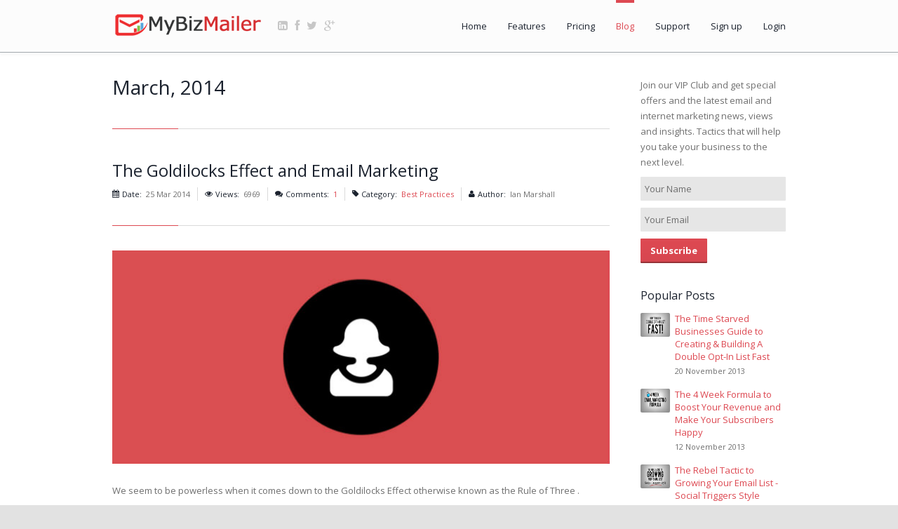

--- FILE ---
content_type: text/html; charset=utf-8
request_url: http://blog.mybizmailer.com/archive/2014/March
body_size: 14752
content:


<!doctype html>
<html>
<head>
    <meta charset="utf-8">
    <meta name="viewport" content="initial-scale=1">
    <meta http-equiv="Expires" content="0" />
    <meta http-equiv="Pragma" content="no-cache" />
    <meta http-equiv="Cache-Control" content="no-cache" />
    <meta http-equiv="content-language" content="en" />
    <meta name="description" content="Email marketing service from MyBizMailer. Send email newsletters, campaigns, follow-up autoresponders. Simple, easy to use bulk email marketing. FREE sign up." />
    <meta name="keywords" content="email marketing,send HTML emails, send email newsletters, email tracking, email marketing service, send email to customers, send email campaigns, email list, listserv, email delivery, email listserv, email list, email subscription tool, opt-in tool, unsubscribe tool, email signup forms, hosted email database, free email marketing account" />
    <title>MyBizMailer Blog for March, 2014</title>
    <link href="http://blog.mybizmailer.com/css/styles.css" rel="stylesheet">
    <link href="http://blog.mybizmailer.com/css/font-awesome.css" rel="stylesheet">
    <link href="http://fonts.googleapis.com/css?family=Open+Sans:300italic,300,400italic,400,600italic,600,700italic,700,800italic,800" rel="stylesheet" type="text/css">
    <script src="http://code.jquery.com/jquery-1.8.3.min.js"></script>
    <script type="text/javascript" src="http://blog.mybizmailer.com/js/common.js"></script>
    <script type="text/javascript" src="http://blog.mybizmailer.com/js/jquery.carousel-content.min.js"></script>
    <script type="text/javascript" src="http://blog.mybizmailer.com/js/carousel-clients-settings.js"></script>
    <script>
        (function (i, s, o, g, r, a, m) {
            i['GoogleAnalyticsObject'] = r; i[r] = i[r] || function () {
                (i[r].q = i[r].q || []).push(arguments)
            }, i[r].l = 1 * new Date(); a = s.createElement(o),
            m = s.getElementsByTagName(o)[0]; a.async = 1; a.src = g; m.parentNode.insertBefore(a, m)
        })(window, document, 'script', '//www.google-analytics.com/analytics.js', 'ga');

        ga('create', 'UA-22357199-3', 'mybizmailer.com');
        ga('send', 'pageview');
    </script>
    <meta property="og:title" content="MyBizMailer Blog" />
<meta property="og:site_name" content="MyBizMailer.com" />
<meta property="og:url" content="http://blog.mybizmailer.com/" />
<meta property="og:image" content="http://blog.mybizmailer.com/images/mybizmailerfb.png" />
<meta property="og:description" content="Email marketing service from MyBizMailer. Send email newsletters, campaigns, follow-up autoresponders. Simple, easy to use bulk email marketing. FREE sign up." />
<meta name="twitter:card" content="summary" />
<meta name="twitter:site" content="@mybizmailer" />
<link rel="canonical" href="http://blog.mybizmailer.com/" />
<link rel="publisher" href="https://plus.google.com/+Mybizmailer" />
<link rel="alternate" type="application/rss+xml" title="MyBizMailer Real Time - RSS" href="http://blog.mybizmailer.com/Rss.aspx" />

<link rel="shortcut icon" href="http://blog.mybizmailer.com/images/icons/favicon.ico">
<link rel="apple-touch-icon" sizes="57x57" href="http://blog.mybizmailer.com/images/icons/apple-touch-icon-57x57.png">
<link rel="apple-touch-icon" sizes="114x114" href="http://blog.mybizmailer.com/images/icons/apple-touch-icon-114x114.png">
<link rel="apple-touch-icon" sizes="72x72" href="http://blog.mybizmailer.com/images/icons/apple-touch-icon-72x72.png">
<link rel="apple-touch-icon" sizes="144x144" href="http://blog.mybizmailer.com/images/icons/apple-touch-icon-144x144.png">
<link rel="apple-touch-icon" sizes="60x60" href="http://blog.mybizmailer.com/images/icons/apple-touch-icon-60x60.png">
<link rel="apple-touch-icon" sizes="120x120" href="http://blog.mybizmailer.com/images/icons/apple-touch-icon-120x120.png">
<link rel="apple-touch-icon" sizes="76x76" href="http://blog.mybizmailer.com/images/icons/apple-touch-icon-76x76.png">
<link rel="apple-touch-icon" sizes="152x152" href="http://blog.mybizmailer.com/images/icons/apple-touch-icon-152x152.png">
<link rel="icon" type="image/png" href="http://blog.mybizmailer.com/images/icons/favicon-96x96.png" sizes="96x96">
<link rel="icon" type="image/png" href="http://blog.mybizmailer.com/images/icons/favicon-16x16.png" sizes="16x16">
<link rel="icon" type="image/png" href="http://blog.mybizmailer.com/images/icons/favicon-32x32.png" sizes="32x32">
<meta name="msapplication-TileColor" content="#2b5797">
<meta name="msapplication-TileImage" content="http://blog.mybizmailer.com/images/icons/mstile-144x144.png">
<meta name="msapplication-config" content="http://blog.mybizmailer.com/images/icons/browserconfig.xml">
</head>
<body class="light-bg">
    <form method="post" action="./March?year=2014&amp;month=March" id="form1">
<div class="aspNetHidden">
<input type="hidden" name="__EVENTTARGET" id="__EVENTTARGET" value="" />
<input type="hidden" name="__EVENTARGUMENT" id="__EVENTARGUMENT" value="" />
<input type="hidden" name="__VIEWSTATE" id="__VIEWSTATE" value="/[base64]/[base64]/[base64]/[base64]/[base64]/s24G3Y8LGZI8IBTS2zW7kdXUDO5K5JWsogQTuMh4=" />
</div>

<script type="text/javascript">
//<![CDATA[
var theForm = document.forms['form1'];
if (!theForm) {
    theForm = document.form1;
}
function __doPostBack(eventTarget, eventArgument) {
    if (!theForm.onsubmit || (theForm.onsubmit() != false)) {
        theForm.__EVENTTARGET.value = eventTarget;
        theForm.__EVENTARGUMENT.value = eventArgument;
        theForm.submit();
    }
}
//]]>
</script>


<div class="aspNetHidden">

	<input type="hidden" name="__VIEWSTATEGENERATOR" id="__VIEWSTATEGENERATOR" value="2D0506ED" />
	<input type="hidden" name="__EVENTVALIDATION" id="__EVENTVALIDATION" value="/wEdAAIjIaa/ApfcwF/iiQNUNKkgx/0ayukGJUp4T8e4CzemhqenLX02ujHPBpEpu0/VDQ4r4iH4geoRXTMsEp0q7D+p" />
</div>
        <div class="main-container">
            <div class="topbar-outer white">
                <div class="topbar content-width">
                    <div class="table fullheight">
                        <div class="table-cell fullheight middle">
                            <div class="logo">
                                <a href="http://blog.mybizmailer.com/">
                                    <img alt="mybizmailer" src="http://blog.mybizmailer.com/images/mybizmailerlogo.png" height="38" /></a>
                            </div>
                        </div>
                    </div>
                    <ul class="topsocial">
                        <li><a href="http://www.linkedin.com/company/mybizmailer"><i class="fa fa-linkedin-square"></i>
                            <div class="tooltip">LinkedIn</div>
                        </a></li>
                        <li><a href="https://www.facebook.com/mybizmailer"><i class="fa fa-facebook"></i>
                            <div class="tooltip">Facebook</div>
                        </a></li>
                        <li><a href="https://twitter.com/MyBizMailer"><i class="fa fa-twitter"></i>
                            <div class="tooltip">Twitter</div>
                        </a></li>
                        <li><a href="https://plus.google.com/+Mybizmailer"><i class="fa fa-google-plus"></i>
                            <div class="tooltip">Google+</div>
                        </a></li>
                    </ul>
                    <ul class="topnav topbar-outer-big">
                        <li><a href="http://mybizmailer.com">Home</a></li>
                        <li><a href="http://mybizmailer.com/features.aspx">Features</a></li>
                        <li><a href="http://mybizmailer.com/pricing.aspx">Pricing</a></li>
                        <li><a href="/" class="current">Blog</a></li>
                        <li><a href="http://mybizmailer.com/kb/">Support</a></li>
                        <li><a href="https://secure.mybizmailer.com/Email-Marketing-Trial.aspx">Sign up</a></li>
                        <li><a href="https://secure.mybizmailer.com/login.aspx">Login</a></li>
                    </ul>
                    <a href="#" class="mobilenav-click">
                        <div class="mobilenav-button-container">
                            <div class="mobilenav-button-inner">
                                <div class="mobilenav-button"></div>
                            </div>
                        </div>
                    </a>
                    <div class="mobilenav-container">
                        <ul class="mobilenav">
                        </ul>
                    </div>
                </div>
            </div>

            <div class="main-content">
                <div class="main-content-inner content-width">
                    <div class="column-container">
                        
                        <div class="column-three-qtr">
                            <h1 style="font-size: 28px;">
                                <span id="lblMonthYear">March, 2014</span></h1>
                            <table id="rptItems" cellspacing="0" cellpadding="0" style="border-style:None;border-collapse:collapse;box-shadow: none;">
	<tr>
		<td style="border-style:None;">
                                    <div class="blog-post">
                                        <!-- Title -->
                                        <h1><a href="the-goldilocks-effect-and-email-marketing" title='Permanent Link to The Goldilocks Effect and Email Marketing'>The Goldilocks Effect and Email Marketing</a></h1>
                                        <!-- Meta -->
                                        <div class="blog-meta">
                                            <div class="meta-item">
                                                <div class="meta-title published">Date:</div>
                                                25 Mar 2014
                                            </div>
                                            <div class="meta-item">
                                                <div class="meta-title views">Views:</div>
                                                6969
                                            </div>
                                            <div class="meta-item">
                                                <div class="meta-title comments">Comments:</div>
                                                <a href="ReadBlog.aspx?blogID=the-goldilocks-effect-and-email-marketing#comments" title='Comments on The Goldilocks Effect and Email Marketing'>1</a>
                                            </div>
                                            <div class="meta-item">
                                                <div class="meta-title tags">Category:</div>
                                                <a href="http://blog.mybizmailer.com/category/Best-Practices" title='View all blogs under Best Practices' rel="category tag">Best Practices</a>
                                            </div>
                                            <div class="meta-item">
                                                <div class="meta-title author">Author:</div>
                                                Ian Marshall
                                            </div>
                                        </div>
                                        <!-- Excerpt -->
                                        <div class="blog-content">
                                            <p><img class="fullwidth" src="http://mybizmailer.com/articleimages/the-goldilocks-effect.jpg" alt="The Goldilocks Effect aka The Rule of 3" /></p>
<p>We seem to be powerless when it comes down to the Goldilocks Effect&nbsp;otherwise known as the Rule of Three .</p>
<p>In the early '80's Joel Huber and Christopher Puto did a little experiment at Duke University involving students and beer.</p>
<p style="padding-left: 30px;">&bull; In the first experiment, they offered just two varieties: a bargain beer (at $1.80) or a slightly better premium beer (at $2.60). Two-thirds of their students went for the premium.</p>
<p style="padding-left: 30px;">&bull; In the second experiment, they added an inferior, super-discount beer at $1.60. Nobody selected this cheapo option. But the bargain beer, now the middle of three choices, saw its share rise from 33 percent to 47 percent.</p>
<p style="padding-left: 30px;">&bull; Finally, the researchers took away the super-bargain and added a super-premium option at $3.40. Suddenly, it was the premium beer that was the middle of three options, and guess what? Its popularity share rose from 66 percent to 90 percent.</p>
<p>These findings were so impressive that <a href="http://www.theatlantic.com/business/archive/2014/01/the-behavioral-psychology-of-netflixs-plan-to-charge-higher-prices/283367/" target="_blank">Netflix is even testing this approach to their pricing</a>: Good, better and best.</p>
<p><strong>So what does this have to do with Email Marketing?&nbsp;<a href="/the-goldilocks-effect-and-email-marketing#BlogContinueLink_" class="button accent">Continue Reading</a><div class="spacer"></div><div class="spacer"></div>
                                        </div>
                                    </div>
                                </td>
	</tr><tr>
		<td style="border-style:None;">
                                    <div class="blog-post">
                                        <!-- Title -->
                                        <h1><a href="update-we-could-speak-russian--unicode-language-support" title='Permanent Link to (UPDATE) We Could Speak Russian - Unicode Language Support'>(UPDATE) We Could Speak Russian - Unicode Language Support</a></h1>
                                        <!-- Meta -->
                                        <div class="blog-meta">
                                            <div class="meta-item">
                                                <div class="meta-title published">Date:</div>
                                                24 Mar 2014
                                            </div>
                                            <div class="meta-item">
                                                <div class="meta-title views">Views:</div>
                                                5776
                                            </div>
                                            <div class="meta-item">
                                                <div class="meta-title comments">Comments:</div>
                                                <a href="ReadBlog.aspx?blogID=update-we-could-speak-russian--unicode-language-support#comments" title='Comments on (UPDATE) We Could Speak Russian - Unicode Language Support'>0</a>
                                            </div>
                                            <div class="meta-item">
                                                <div class="meta-title tags">Category:</div>
                                                <a href="http://blog.mybizmailer.com/category/News-&-Updates" title='View all blogs under News & Updates' rel="category tag">News & Updates</a>
                                            </div>
                                            <div class="meta-item">
                                                <div class="meta-title author">Author:</div>
                                                Ian Marshall
                                            </div>
                                        </div>
                                        <!-- Excerpt -->
                                        <div class="blog-content">
                                            <p><img class="fullwidth" src="http://mybizmailer.com/articleimages/mybizmailer-news-updates.jpg" alt="MyBizMailer Updates" /></p>
<p>To Russia with love...</p>
<p>The MyBizMailer Platform now has Unicode Language support.</p>
<p>All of our emails will be UTF-8 encoded.</p>
<p>What does that mean?</p>
<p><a href="/update-we-could-speak-russian--unicode-language-support#BlogContinueLink_" class="button accent">Continue Reading</a><div class="spacer"></div><div class="spacer"></div>
                                        </div>
                                    </div>
                                </td>
	</tr><tr>
		<td style="border-style:None;">
                                    <div class="blog-post">
                                        <!-- Title -->
                                        <h1><a href="7-easy-to-test-email-marketing-elements" title='Permanent Link to 7 Easy to Test Email Marketing Elements'>7 Easy to Test Email Marketing Elements</a></h1>
                                        <!-- Meta -->
                                        <div class="blog-meta">
                                            <div class="meta-item">
                                                <div class="meta-title published">Date:</div>
                                                17 Mar 2014
                                            </div>
                                            <div class="meta-item">
                                                <div class="meta-title views">Views:</div>
                                                10627
                                            </div>
                                            <div class="meta-item">
                                                <div class="meta-title comments">Comments:</div>
                                                <a href="ReadBlog.aspx?blogID=7-easy-to-test-email-marketing-elements#comments" title='Comments on 7 Easy to Test Email Marketing Elements'>0</a>
                                            </div>
                                            <div class="meta-item">
                                                <div class="meta-title tags">Category:</div>
                                                <a href="http://blog.mybizmailer.com/category/Best-Practices" title='View all blogs under Best Practices' rel="category tag">Best Practices</a>
                                            </div>
                                            <div class="meta-item">
                                                <div class="meta-title author">Author:</div>
                                                Ian Marshall
                                            </div>
                                        </div>
                                        <!-- Excerpt -->
                                        <div class="blog-content">
                                            <p><img class="fullwidth" src="http://mybizmailer.com/articleimages/email-marketing-experiments.jpg" alt="7 Email Marketing Elements that you can test right now" /></p>
<p>ABT &ndash; Always Be Testing is a marketing axiom that'll stand the test of time.</p>
<p>And behind this mantra is a curiosity - a wondering.</p>
<p>As email marketers we ask ourselves, "I wonder what would happen if _________________?" and then we go off and experiment.</p>
<p>Below you'll find seven easy to test elements of your email marketing campaigns. Sometimes all it takes is a small tweak to what you're already doing to get BIG results.</p>
<p><a href="/7-easy-to-test-email-marketing-elements#BlogContinueLink_" class="button accent">Continue Reading</a><div class="spacer"></div><div class="spacer"></div>
                                        </div>
                                    </div>
                                </td>
	</tr><tr>
		<td style="border-style:None;">
                                    <div class="blog-post">
                                        <!-- Title -->
                                        <h1><a href="ugly-emails--should-they-be-a-part-of-your-marketing-mix" title='Permanent Link to Ugly Emails - Should They Be A Part of Your Marketing Mix?'>Ugly Emails - Should They Be A Part of Your Marketing Mix?</a></h1>
                                        <!-- Meta -->
                                        <div class="blog-meta">
                                            <div class="meta-item">
                                                <div class="meta-title published">Date:</div>
                                                11 Mar 2014
                                            </div>
                                            <div class="meta-item">
                                                <div class="meta-title views">Views:</div>
                                                7899
                                            </div>
                                            <div class="meta-item">
                                                <div class="meta-title comments">Comments:</div>
                                                <a href="ReadBlog.aspx?blogID=ugly-emails--should-they-be-a-part-of-your-marketing-mix#comments" title='Comments on Ugly Emails - Should They Be A Part of Your Marketing Mix?'>0</a>
                                            </div>
                                            <div class="meta-item">
                                                <div class="meta-title tags">Category:</div>
                                                <a href="http://blog.mybizmailer.com/category/General" title='View all blogs under General' rel="category tag">General</a>
                                            </div>
                                            <div class="meta-item">
                                                <div class="meta-title author">Author:</div>
                                                Ian Marshall
                                            </div>
                                        </div>
                                        <!-- Excerpt -->
                                        <div class="blog-content">
                                            <p><img class="fullwidth" src="http://mybizmailer.com/articleimages/ugly-emails-gd-blg.jpg" alt="Ugly Emails" /></p>
<p>The internet can be one giant rabbit hole. Whisking you away to mystical and magical places.</p>
<p>You innocently go check out a link from an email and the next thing you know you&rsquo;ve visited a thousand websites, clicked on a million links, watched some videos and end discovering a hidden gem amidst all the rubbish.</p>
<p>That&rsquo;s how I ended up stumbling upon this little gem:</p>
<p><a href="/ugly-emails--should-they-be-a-part-of-your-marketing-mix#BlogContinueLink_" class="button accent">Continue Reading</a><div class="spacer"></div><div class="spacer"></div>
                                        </div>
                                    </div>
                                </td>
	</tr><tr>
		<td style="border-style:None;">
                                    <div class="blog-post">
                                        <!-- Title -->
                                        <h1><a href="does-gmail-hate-email-marketers-they-release-a-fast-unsubscribe-feature" title='Permanent Link to Does Gmail Hate Email Marketers? (They release a fast unsubscribe feature)'>Does Gmail Hate Email Marketers? (They release a fast unsubscribe feature)</a></h1>
                                        <!-- Meta -->
                                        <div class="blog-meta">
                                            <div class="meta-item">
                                                <div class="meta-title published">Date:</div>
                                                06 Mar 2014
                                            </div>
                                            <div class="meta-item">
                                                <div class="meta-title views">Views:</div>
                                                8542
                                            </div>
                                            <div class="meta-item">
                                                <div class="meta-title comments">Comments:</div>
                                                <a href="ReadBlog.aspx?blogID=does-gmail-hate-email-marketers-they-release-a-fast-unsubscribe-feature#comments" title='Comments on Does Gmail Hate Email Marketers? (They release a fast unsubscribe feature)'>0</a>
                                            </div>
                                            <div class="meta-item">
                                                <div class="meta-title tags">Category:</div>
                                                <a href="http://blog.mybizmailer.com/category/Best-Practices" title='View all blogs under Best Practices' rel="category tag">Best Practices</a>
                                            </div>
                                            <div class="meta-item">
                                                <div class="meta-title author">Author:</div>
                                                Ian Marshall
                                            </div>
                                        </div>
                                        <!-- Excerpt -->
                                        <div class="blog-content">
                                            <p><img class="fullwidth" src="http://mybizmailer.com/articleimages/gmail-fast-unsubscribe-feature.jpg" alt="Gmail's New Fast Unsubscribe Feature" /></p>
<p>Google has sure been paying a lot of attention to Gmail lately.</p>
<p>Be it the <a href="../tab-attack--gmails-new-inbox-and-what-marketers-can-do-to-beat-it" target="_blank">tabbed inbox</a>, the top-secret <a href="../what-gmail-doesnt-want-you-to-know-the-hidden-factors-influencing-your-email-marketing-success" target="_blank">inbox engagement algorithm</a> and now a fast unsubscribe feature.</p>
<p>Don't know about the "Fast Unsubscribe" feature?</p>
<p><a href="/does-gmail-hate-email-marketers-they-release-a-fast-unsubscribe-feature#BlogContinueLink_" class="button accent">Continue Reading</a><div class="spacer"></div><div class="spacer"></div>
                                        </div>
                                    </div>
                                </td>
	</tr>
</table>
                            <div class="blog-nav">
                                <a id="lbtnPrevious" class="aspNetDisabled" class="back">Newer Entries</a>
                                <a id="lbtnNext" class="next" href="javascript:__doPostBack(&#39;lbtnNext&#39;,&#39;&#39;)">Older Entries</a>
                            </div>
                        </div>

                        <div class="column-one-fourth sidebar">
                            <div class="sidebar-widget search">
                                <div class="container">
                                    <div style="clear: both; line-height: 22px; display: block;">Join our VIP Club and get special offers and the latest email and internet marketing news, views and insights. Tactics that will help you take your business to the next level.</div>
                                    <form name="SideSubscribe" id="SideSubscribe" action='http://public.mybizmailer.com/02iu0y44/subscribe' method="post">
                                        <input type="text" class="textbox" name="FirstName" id="mbz_FirstName" onfocus="if (this.value == 'Your Name') {this.value = '';}" onblur="if (this.value == '') {this.value = 'Your Name';}" value="Your Name" style="width: 100%" />
                                        <input type="text" class="textbox" name="EmailAddress" id="mbz_EmailAddress" onfocus="if (this.value == 'Your Email') {this.value = '';}" onblur="if (this.value == '') {this.value = 'Your Email';}" value="Your Email" />
                                        <a href="#" class="button" onclick="postdata();"><span>Subscribe</span></a>
                                    </form>
                                </div>
                            </div>
                            <div class="sidebar-widget posts">
                                <h3>Popular Posts</h3>
                                <div class="post">
                                    <div class="img-column">
                                        <a href="http://blog.mybizmailer.com/the-time-starved-businesses-guide-to-creating-building-a-double-opt-in-list-fast" class="image-link mini">
                                            <img alt="" src="http://mybizmailer.com/articleimages/how-to-build-a-list-fast.jpg" class="fullwidth" /></a>
                                    </div>
                                    <div class="content-column">
                                        <h3 class="sub-title"><a href="http://blog.mybizmailer.com/the-time-starved-businesses-guide-to-creating-building-a-double-opt-in-list-fast">The Time Starved Businesses Guide to Creating & Building A Double Opt-In List Fast</a></h3>
                                        <div class="date">20 November 2013</div>
                                    </div>
                                </div>
                                <div class="post">
                                    <div class="img-column">
                                        <a href="http://blog.mybizmailer.com/the-4-week-formula-to-boost-your-revenue-and-make-your-subscribers-happy" class="image-link mini">
                                            <img alt="" src="http://mybizmailer.com/articleimages/4-week-email-marketing-formula.jpg" class="fullwidth" /></a>
                                    </div>
                                    <div class="content-column">
                                        <h3 class="sub-title"><a href="http://blog.mybizmailer.com/the-4-week-formula-to-boost-your-revenue-and-make-your-subscribers-happy">The 4 Week Formula to Boost Your Revenue and Make Your Subscribers Happy</a></h3>
                                        <!-- Date -->
                                        <div class="date">12 November 2013</div>
                                    </div>
                                </div>
                                <div class="post">
                                    <!-- Image Column -->
                                    <div class="img-column">
                                        <a href="http://blog.mybizmailer.com/the-rebel-tactic-to-growing-your-email-list--social-triggers-style" class="image-link mini">
                                            <img alt="" src="http://mybizmailer.com/articleimages/rebel-tactic-grow-your-email-list.jpg" class="fullwidth" /></a>
                                    </div>
                                    <!-- Content Column -->
                                    <div class="content-column">
                                        <!-- Post Title -->
                                        <h3 class="sub-title"><a href="http://blog.mybizmailer.com/the-rebel-tactic-to-growing-your-email-list--social-triggers-style">The Rebel Tactic to Growing Your Email List - Social Triggers Style</a></h3>
                                        <!-- Date -->
                                        <div class="date">17 September 2013</div>
                                    </div>
                                </div>
                                <!-- ~~~~~~~~~~~~~~~~~ -->
                                <!-- END Post -->
                                <!-- ~~~~~~~~~~~~~~~~~ -->
                            </div>
                            <div class="sidebar-widget categories">
                                <h3>Recent Posts</h3>
                                <a href="http://blog.mybizmailer.com/fathers-day-subject-lines">Father's Day Subject Lines</a><a href="http://blog.mybizmailer.com/email-marketing-message-length">Email Marketing Message Length</a><a href="http://blog.mybizmailer.com/toyota-anthony-robbins-and-psychologists-all-agree-about-this-tactic">Toyota, Anthony Robbins and Psychologists all agree about this tactic</a><a href="http://blog.mybizmailer.com/storyselling-email-marketing">Storyselling & Email Marketing</a><a href="http://blog.mybizmailer.com/the-four-es-of-awesome-email-content">The Four E's of Awesome Email Content</a><a href="http://blog.mybizmailer.com/yahoo-changes-what-you-need-to-know">Yahoo Changes: What You Need to Know</a>
                            </div>
                            <div class="sidebar-widget search">
                                <!-- Title -->
                                <h3>Blog Search</h3>
                                <div class="container">
                                    <input type="text" id="blog-search" name="blog-search" placeholder="Type and hit enter" />
                                    <div id="go" class="go">&#xf002;</div>
                                </div>
                            </div>
                            <div class="sidebar-widget categories">
                                <h3>Blog Categories</h3>
                                <a href="http://blog.mybizmailer.com/category/Best-Practices">Best Practices</a><a href="http://blog.mybizmailer.com/category/Deliverability">Deliverability</a><a href="http://blog.mybizmailer.com/category/Email-and-Internet-Marketing-News">Email and Internet Marketing News</a><a href="http://blog.mybizmailer.com/category/Email-Marketing-Infographics">Email Marketing Infographics</a><a href="http://blog.mybizmailer.com/category/Email-Marketing-News">Email Marketing News</a><a href="http://blog.mybizmailer.com/category/Facebook">Facebook</a><a href="http://blog.mybizmailer.com/category/General">General</a><a href="http://blog.mybizmailer.com/category/List-Building">List Building</a><a href="http://blog.mybizmailer.com/category/News-&-Updates">News & Updates</a><a href="http://blog.mybizmailer.com/category/Social-Media">Social Media</a><a href="http://blog.mybizmailer.com/category/Social-Media-Marketing">Social Media Marketing</a>
                            </div>
                            <div class="sidebar-widget categories">
                                <h3>Blog Archives</h3>
                                <a href="http://blog.mybizmailer.com/archive/2014/May">May 2014</a><a href="http://blog.mybizmailer.com/archive/2014/April">April 2014</a><a href="http://blog.mybizmailer.com/archive/2014/March">March 2014</a><a href="http://blog.mybizmailer.com/archive/2014/February">February 2014</a><a href="http://blog.mybizmailer.com/archive/2014/January">January 2014</a><a href="http://blog.mybizmailer.com/archive/2013/December">December 2013</a><a href="http://blog.mybizmailer.com/archive/2013/November">November 2013</a><a href="http://blog.mybizmailer.com/archive/2013/October">October 2013</a><a href="http://blog.mybizmailer.com/archive/2013/September">September 2013</a><a href="http://blog.mybizmailer.com/archive/2013/August">August 2013</a><a href="http://blog.mybizmailer.com/archive/2013/July">July 2013</a><a href="http://blog.mybizmailer.com/archive/2013/June">June 2013</a>
                            </div>
                        </div>
                    </div>
                </div>
            </div>
            <div class="footer-container">
                <div class="footer-infobar">
                    <div class="content-width">
                        <div class="action-box-text">
                            Why not take us for test-drive? Register now for a FREE account.
                        </div>
                        <div class="action-box-button">
                            <a class="button white" href="https://secure.mybizmailer.com/Email-Marketing-Trial.aspx"><i class="fa fa-rocket"></i>Try It Free</a>
                        </div>
                    </div>
                </div>
                <div class="footer">
                    <div class="content-width">
                        <div class="column-container">
                            <div class="column-one-fourth">
                                <h2 style="color: #ffffff; margin-bottom: 0px; padding-bottom: 0px;">(888) 98-EMAIL</h2>
                                <h2 style="color: #ffffff;">(888) 983-6245</h2>
                            </div>
                            <div class="column-one-fourth">
                                <h2 style="color: #ffffff; margin-bottom: 0px; padding-bottom: 10px;">Looking for Support?</h2>
                                <p style="font-size: 14px"><a href="http://mybizmailer.com/kb/">Check out our help &amp; support section</a></p>
                            </div>
                            <div class="column-one-fourth">
                                <h3>Stay Connected</h3>

                                <ul class="footer-social">
                                    <li>
                                        <a href="https://www.facebook.com/mybizmailer"><i class="fa fa-facebook"></i>
                                            <div class="tooltip">Facebook</div>
                                        </a>
                                    </li>
                                    <li>
                                        <a href="https://twitter.com/MyBizMailer"><i class="fa fa-twitter"></i>
                                            <div class="tooltip">Twitter</div>
                                        </a>
                                    </li>
                                    <li>
                                        <a href="https://plus.google.com/+Mybizmailer/"><i class="fa fa-google-plus"></i>
                                            <div class="tooltip">Google+</div>
                                        </a>
                                    </li>
                                    <li>
                                        <a href="http://www.pinterest.com/mybizmailer/"><i class="fa fa-pinterest"></i>
                                            <div class="tooltip">Pinterest</div>
                                        </a>
                                    </li>
                                    <li>
                                        <a href="http://www.linkedin.com/company/mybizmailer"><i class="fa fa-linkedin-square"></i>
                                            <div class="tooltip">LinkedIn</div>
                                        </a>
                                    </li>
                                    <li>
                                        <a href="http://blog.mybizmailer.com/Rss.aspx"><i class="fa fa-rss"></i>
                                            <div class="tooltip">RSS Feed</div>
                                        </a>
                                    </li>
                                </ul>
                            </div>

                            <div class="column-one-fourth">
                                <h3>Newsletter</h3>
                                <div class="footer-newsletter">
                                    <form id="newsletter" name="newsletter" method="post" action="http://public.mybizmailer.com/02iu0y44/subscribe">
                                        <div class="container">
                                            <input type="text" name="EmailAddress" class="textbox" placeholder="Email Address" id="mbz_EmailAddress2" onfocus="if (this.value == 'Your Email') {this.value = '';}" onblur="if (this.value == '') {this.value = 'Your Email';}" value="Your Email" />
                                            <a href="#" class="button" style="padding-top: 7px;" onclick="postdata2();"><span>Subscribe</span></a>
                                        </div>
                                    </form>
                                </div>
                            </div>
                        </div>
                        <div class="footer-lower-container">

                            <ul class="footer-lower">
                                <li><a href="http://mybizmailer.com/">Home</a></li>
                                <li><a href="/">Blog</a></li>
                                <li><a href="http://mybizmailer.com/aboutus.aspx">About Us</a></li>
                                <li><a href="http://mybizmailer.com/terms.aspx">Terms</a></li>
                                <li><a href="http://mybizmailer.com/privacy-policy.aspx">Privacy</a></li>
                                <li><a href="http://mybizmailer.com/anti-spam.aspx">Anti Spam</a></li>
                                <li><a href="http://mybizmailer.com/api.aspx">API</a></li>
                                <li><a href="http://mybizmailer.com/kb/">Support</a></li>
                                <li><a href="http://mybizmailer.com/contactus.aspx">Contact Us</a></li>
                            </ul>
                            <div class="footer-copyright">
                                Copyright &copy; 2026 <a href="http://mybizmailer.com">MyBizMailer.com</a>. All rights reserved.
                            </div>
                        </div>
                        <a class="top-of-page-link" href="#"><i class="fa fa-chevron-up"></i></a>
                    </div>
                </div>
            </div>
        </div>
    </form>
    <script type="text/javascript">

        function postdata() {
            var fieldValue = document.getElementById("mbz_FirstName").value;
            var fieldValue2 = document.getElementById("mbz_EmailAddress").value;
            postwith("http://public.mybizmailer.com/02iu0y44/subscribe", { FirstName: fieldValue, EmailAddress: fieldValue2 });
        }
        function postdata2() {
            var fieldValue2 = document.getElementById("mbz_EmailAddress2").value;
            alert(fieldValue2);
            postwith("http://public.mybizmailer.com/02iu0y44/subscribe", { FirstName: '', EmailAddress: fieldValue2 });
        }

        function postwith(to, p) {
            var myForm = document.createElement("form");
            myForm.method = "post";
            myForm.action = to;
            for (var k in p) {
                var myInput = document.createElement("input");
                myInput.setAttribute("name", k);
                myInput.setAttribute("id", k);
                myInput.setAttribute("value", p[k]);
                myForm.appendChild(myInput);
            }
            document.body.appendChild(myForm);
            myForm.submit();
            document.body.removeChild(myForm);
        }
        $('#blog-search').live("keypress", function (e) {
            if (e.keyCode == 13) {
                window.location.replace("Blogs.aspx?action=search&strtitle=" + $('#blog-search').val());
                return false;
            }
        });
    </script>

    <!-- AddThis Smart Layers BEGIN -->
    <!-- Go to http://www.addthis.com/get/smart-layers to customize -->
    <script type="text/javascript" src="//s7.addthis.com/js/300/addthis_widget.js#pubid=ra-51f69f907d1a9ccc"></script>
    <script type="text/javascript">
        addthis.layers({
            'theme': 'transparent',
            'share': {
                'position': 'left',
                'numPreferredServices': 5
            }
        });
    </script>
    <!-- AddThis Smart Layers END -->
</body>
</html>

--- FILE ---
content_type: text/css
request_url: http://blog.mybizmailer.com/css/styles.css
body_size: 17642
content:
/* --------------------------------------------------------------------------------- */
/* CSS Reset
/* --------------------------------------------------------------------------------- */
html, body, div, span, applet, object, iframe, h1, h2, h3, h4, h5, h6, p, blockquote, pre, a, abbr, acronym, address, big, cite, code, del, dfn, em, font, img, ins, kbd, q, s, samp, small, strike, strong, sub, sup, tt, var, b, u, i, center, dl, dt, dd, ol, ul, li, fieldset, form, label, legend, table, caption, tbody, tfoot, thead, tr, th, td {
	margin: 0;
	padding: 0;
	border: 0;
	outline: 0;
	font-size: 100%;
	vertical-align: baseline;
	background: transparent;
}
body {
	line-height: 1;
}
html, body {
	height:100%;
}
ol, ul {
	list-style: none;
}
blockquote, q {
	quotes: none;
}
blockquote:before, blockquote:after, q:before, q:after {
	content: '';
	content: none;
}
:focus {
	outline: 0;
}
ins {
	text-decoration: none;
}
del {
	text-decoration: line-through;
}
table {
	border-collapse: collapse;
	border-spacing: 0;
}
/* --------------------------------------------------------------------------------- */
/* General CSS (body, links, common classes etc.)
/* --------------------------------------------------------------------------------- */
body {
	font-family: "Open Sans", Helvetica, Arial, sans-serif;
	font-size: 13px;
	font-weight: 400; /* Normal */
}
body.light-bg {
	color: #6f6f6f;
	background-color: #e2e2e2;
}
body.dark-bg {
	color: rgba(255,255,255,0.5);
	background-color: #e2e2e2;
}
*, *:before, *:after {
	-webkit-box-sizing:border-box;
	-moz-box-sizing:border-box;
	box-sizing:border-box
}
a, a:after {
	color: #dd4952;
	text-decoration: none;
	-webkit-transition: color .1s linear;
	-moz-transition: color .1s linear;
	-o-transition: color .1s linear;
	-ms-transition: color .1s linear;
	transition: color .1s linear;
}
a:hover {
	text-decoration: none;
}
.light-bg a:hover {
	color: #1b222e;
}
.dark-bg a:hover {
	color: #ffffff;
}
a img {
	border: none;
}
h1, h2, h3, h4, h5, h6 {
	font-weight: 500; /* Medium */
}
.light-bg h1, .light-bg h2, .light-bg h3, .light-bg h4, .light-bg h5, .light-bg h6, .light-bg h1 a, .light-bg h2 a, .light-bg h3 a, .light-bg h4 a, .light-bg h5 a, .light-bg h6 a {
	color: #1b222e;
}
.dark-bg h1, .dark-bg h2, .dark-bg h3, .dark-bg h4, .dark-bg h5, .dark-bg h6, .dark-bg h1 a, .dark-bg h2 a, .dark-bg h3 a, .dark-bg h4 a, .dark-bg h5 a, .dark-bg h6 a {
	color: #fff;
	color: rgba(255,255,255,0.9);
}
h1 a, h2 a, h3 a, h4 a, h5 a, h6 a, h1 a, h2 a, h3 a, h4 a, h5 a, h6 a {
	display: block;
	float: left;
}
.light-bg h1 a:hover, .light-bg h2 a:hover, .light-bg h3 a:hover, .light-bg h4 a:hover, .light-bg h5 a:hover, .light-bg h6 a:hover, .dark-bg h1 a:hover, .dark-bg h2 a:hover, .dark-bg h3 a:hover, .dark-bg h4 a:hover, .dark-bg h5 a:hover, .dark-bg h6 a:hover {
	color: #dd4952;
}
.main-content h1 {
	font-size: 24px;
	line-height: 28px;
	font-weight: 500; /* Medium */
	padding-bottom: 45px;
	margin: 0 auto 45px auto;
	width: 100%;
	border-bottom: 1px solid #dadada;
	position: relative;
	float: left;
}
.main-content h1:after {
	content: "";
	width: 94px;
	background-color: #dd4952;
	height:1px;
	position: absolute;
	bottom: -1px;
	left: 0px;
}
.main-content .h2blog {
	font-size: 24px;
	font-weight: 500; /* Medium */
	width: 100%;
	position: relative;
	float: left;
}
.light-bg .main-content h1 {
	border-bottom: 1px solid #dadada;
}
.dark-bg .main-content h1 {
	border-bottom: 1px solid rgba(255,255,255,0.2);
}
h2 {
	font-size: 17px;
	font-weight: 500; /* Medium */
	margin-bottom:20px;
	line-height:25px;
}
h3 {
	font-size: 16px;
	font-weight: 500; /* Medium */
	margin-bottom:20px;
	line-height:22px;
	clear:both;
}
h3.section-title {
	float: left;
	display: inline-block;
	margin-bottom: 20px !important;
}
h4 {
	font-size: 13px;
	font-weight: 500; /* Medium */
	margin-bottom:20px;
	line-height:21px;
	clear:both;
}
h5 {
	font-size: 12px;
	font-weight: 500; /* Medium */
	margin-bottom:20px;
	line-height:21px;
	clear:both;
}
h6 {
	font-size: 11px;
	font-weight: 500; /* Medium */
	margin-bottom:20px;
	line-height:21px;
	clear:both;
}
p {
	line-height: 21px;
	margin-bottom: 22px;
	clear: both;
}
p:last-child {
	margin-bottom: 0;
}
.hidden {
	display: none;
}
.alignleft {
	float: left;
}
.alignright {
	float: right;
}
.aligncenter {
	margin-left: auto;
	margin-right: auto;
	display: block;
	clear: both;
}
.clear {
	clear: both;
	display: block;
	font-size: 0;
	height: 0;
	line-height: 0;
	width: 100%;
}
.table {
	display: table;
	float: left;
}
.table-row {
	display: table-row;
}
.table-cell {
	display: table-cell;
}
.middle {
	vertical-align: middle;
}
.fullheight {
	height: 100%;
}
.fullwidth {
	width: 100%;
}
.center {
	text-align: center;
}
.relative {
	position: relative;
}
.no-margin {
	margin-bottom: 0 !important;
}
.vertical-center {
	vertical-align: middle !important;
}
.content-width {
	opacity: 0;
	width: 960px;
	margin-left: auto;
	margin-right: auto;
}
.divider {
	margin-top: 40px;
	margin-bottom: 40px;
	height: 1px;
	width: 100%;
	position: relative;
	clear: both;
	float: left;
}
.light-bg .divider {
	background-color: #dadada;
}
.dark-bg .divider {
	background-color: rgba(255,255,255,0.2);
}
.divider:after {
	content: "";
	width: 63px;
	background-color: #dd4952;
	height:1px;
	position: absolute;
	bottom: 0px;
	left: 0px;
}
.spacer {
	clear: both;
	display: block;
	height: 20px;
}
.image-wrapper {
	margin-bottom: 10px;
}
.image-wrapper img {
	-webkit-border-radius: 2px;
	-moz-border-radius: 2px;
	border-radius: 2px;
}
.inline-block {
	display: inline-block;
}
.main-color-bg {
	background-color: #1b222e !important;
}
.main-color {
	color: #1b222e !important;
}
/* -------------------------------- */
/* Image Links
/* -------------------------------- */
.image-link {
	position: relative;
	float: left;
	display: block;
	line-height: 0;
	margin-bottom: 10px;
	width: 100%;
}
.image-link img {
	-webkit-border-radius: 2px;
	-moz-border-radius: 2px;
	border-radius: 2px;
}
a.image-link:before {
	content: '';
	display: block;
	width: 100%;
	height: 100%;
	position: absolute;
	-webkit-border-radius: 2px;
	-moz-border-radius: 2px;
	border-radius: 2px;
	-webkit-transition: all .1s linear;
	-moz-transition: all .1s linear;
	-o-transition: all .1s linear;
	-ms-transition: all .1s linear;
	transition: all .1s linear;
}
a.image-link:after {
	font-family: 'FontAwesome';
	content: '\f055';
	font-size: 28px;
	color: #fff;
	display: block;
	vertical-align: middle;
	text-align: center;
	width: 100%;
	top: 50%;
	position: absolute;
	-webkit-border-radius: 2px;
	-moz-border-radius: 2px;
	border-radius: 2px;
	-webkit-transition: all .1s linear;
	-moz-transition: all .1s linear;
	-o-transition: all .1s linear;
	-ms-transition: all .1s linear;
	transition: all .1s linear;
	opacity: 0;
}
a.image-link.mini:after {
	font-size: 14px;
}
a.image-link:hover:before {
	content: '';
	position: absolute;
	top: 0;
	bottom: 0;
	left: 0;
	right: 0;
	background-color: #dd4952;
	opacity: 0.9;
	-webkit-border-radius: 2px;
	-moz-border-radius: 2px;
	border-radius: 2px;
}
a.image-link:hover:after {
	opacity: 1;
}
/* -------------------------------- */
/* Tags
/* -------------------------------- */
.tags {
	font-size: 11px;
	display: block;
	clear: both;
}
.light-bg .tags {
	color: #6f6f6f;
}
.dark-bg .tags {
	color: rgba(255,255,255,0.4);
}
/* -------------------------------- */
/* Dates
/* -------------------------------- */
.date {
	font-size: 11px;
	display: block;
	float: left;
	clear: both;
	margin: 11px 0 13px 0;
}
.light-bg .date {
	color: #6f6f6f;
}
.dark-bg .date {
	color: rgba(255,255,255,0.4);
}
/* --------------------------------------------------------------------------------- */
/* Containers
/* --------------------------------------------------------------------------------- */
/* Main Container
/* -------------------------------- */
.main-container {
	width: 100%;
	margin: 0 auto 0 auto;
	position: relative;
	display: table;
	table-layout: fixed;
	height: 100%;
	overflow: hidden;
}
/* Use "ffffff" for white background, "f6f6f6" for light grey background */
.light-bg .main-container, .light-bg .client-logos-title span, .light-bg .tabs li a.active:after {
	background-color: #ffffff;
}
.dark-bg .main-container, .dark-bg .client-logos-title span {
	background-color: #1b222e;
	background-image: url(../images/dark-footer-overlay.png);
}
@media only screen and (min-width: 1059px) {
	body.contained {
		margin: 0 auto;
	}
	body.contained .main-container {
		width: 1042px;
	}
}
/* -------------------------------- */
/* Content Container
/* -------------------------------- */
.main-content {
	width: 100%;
	display: table-row;
	height: 100%;
	text-align: center;
}
.main-content-inner {
	padding-top: 110px;
	padding-bottom: 20px;
	display: inline-block;
	text-align: left;
	margin: 0 auto;
}
body.home .main-content-inner {
	padding-top: 45px;
}
/* --------------------------------------------------------------------------------- */
/* Top Bar
/* --------------------------------------------------------------------------------- */
.topbar-outer {
	width: 100%;
	position: fixed;
	top: 0px;
	z-index:999;
	border-bottom:1px solid #B1B8BD;
}
@media only screen and (min-width: 1059px) {
	body.contained .topbar-outer {
		width: 1042px;
	}
}
.topbar {
	width: 960px;
	margin: 0 auto 0 auto;
	opacity: 1 !important;
}
/* -------------------------------- */
/* Topbar Height
/* -------------------------------- */
.topbar-outer, .topbar, .topnav, .topnav li, .topnav li a, .topsocial, .topsocial li {
	height: 75px;
}
/* -------------------------------- */
/* White Top Bar Properties */
/* -------------------------------- */
.topbar-outer.white {
	background-color: #FCFCFC;
	-moz-box-shadow: 0 4px 4px rgba(0,0,0,0.03);
	-webkit-box-shadow: 0 4px 4px rgba(0,0,0,0.03);
	box-shadow: 0 4px 4px rgba(0,0,0,0.03);
}
.topbar-outer.white:after {
	content: '';
	width: 100%;
	height: 1px;
	background-color: rgba(0,0,0,0.08);
	position: absolute;
	bottom: -1px;
}
/* -------------------------------- */
/* Dark Top Bar Properties */
/* -------------------------------- */
.topbar-outer.dark {
	background-color: #1b222e;
	background-image: url(../images/topbar/30-percent-dark.png);
}
body.home .topbar-outer.dark {
	background-color: transparent;
	background-image: url(../images/topbar/30-percent-dark.png);
}
/* -------------------------------- */
/* Logo
/* -------------------------------- */
.logo {
	font-family: "Open Sans", Helvetica, Arial, sans-serif;
	font-size: 22px;
	font-weight: 800; /* Ultra Bold */
	color: #1b222e;
	margin-right: 20px;
	letter-spacing: -1px;
}
.logo a {
	color: #1b222e;
}
/* -------------------------------- */
/* Top Bar Social Icons
/* -------------------------------- */
.topsocial {
	display: table;
	float: left;
}
.topsocial li {
	list-style: none;
	display: table-cell;
	padding-right: 10px;
	vertical-align: middle;
}
.topsocial li i {
	font-size: 16px;
}
/* -------------------------------- */
/* White Top Bar Social Icons
/* -------------------------------- */
.topbar-outer.white .topsocial li i {
	color: #c7c7c7;
}
.topbar-outer.white .topsocial li i:hover {
	color: #dd4952;
}
/* -------------------------------- */
/* Dark Top Bar Social Icons
/* -------------------------------- */
.topbar-outer.dark .topsocial li i {
	color: #ffffff;
	opacity: 0.4;
}
.topbar-outer.dark .topsocial li i:hover {
	opacity: 1;
}
/* --------------------------------------------------------------------------------- */
/* Top Bar Navigation
/* --------------------------------------------------------------------------------- */
.topnav {
	display: table;
	float: right;
}
.topnav li {
	list-style: none;
	display: block;
	float: left;
	vertical-align: middle;
	padding-left: 30px;
	font-size: 13px;
	font-weight: 500; /* Medium */
	text-transform: none;
	position: relative;
}
.topnav li a {
	display: table-cell;
	vertical-align: middle;
	border-top: 4px solid transparent;
	padding-bottom: 4px;
	white-space: nowrap;
}
.topnav li a.current {
	border-top: 4px solid #dd4952 !important;
	font-weight: 500; /* Bold */
}
.topnav li a.drop:before {
	content: '';
	position: relative;
	width: 12px;
	height: 1px;
	float: right;
}
.topnav li a.drop:after {
	content: '\f078';
	font-family: 'FontAwesome';
	font-size: 8px;
	position: absolute;
	right: 0;
	top: 44%;
}
/* -------------------------------- */
/* White Top Bar Navigation
/* -------------------------------- */
.topbar-outer.white .topnav li a {
	color: #1b222e;
}
.topbar-outer.white .topnav li a.current {
	color: #dd4952;
}
.topbar-outer.white .topnav li a:hover {
	color: #dd4952;
}
.topbar-outer.white .topnav li a.drop:after {
	color: #1b222e;
}
.topbar-outer.white .topnav li a.drop.current:after {
	color: #dd4952;
}
.topbar-outer.white .topnav li a.drop:hover:after {
	color: #dd4952;
}
/* -------------------------------- */
/* Dark Top Bar Navigation
/* -------------------------------- */
.topbar-outer.dark .topnav li a {
	color: #ffffff;
	opacity: 0.7;
	-webkit-transition: opacity .1s linear;
	-moz-transition: opacity .1s linear;
	-o-transition: opacity .1s linear;
	-ms-transition: opacity .1s linear;
	transition: opacity .1s linear;
}
.topbar-outer.dark .topnav li a.current {
	color: #ffffff;
	opacity: 1;
}
.topbar-outer.dark .topnav li a:hover {
	color: #ffffff;
	opacity: 1;
}
.topbar-outer.dark .topnav li a.drop:after {
	color: #ffffff;
	opacity: 0.7;
}
.topbar-outer.dark .topnav li a.drop.current:after {
	color: #ffffff;
	opacity: 1;
}
.topbar-outer.dark .topnav li a.drop:hover:after {
	color: #ffffff;
	opacity: 1;
}
/* -------------------------------- */
/* Sub Menus
/* -------------------------------- */
.topnav li > ul {
	display: none;
	position: absolute;
	left: 22px;
	background-color: #1b222e;
	background-image: url(../images/topbar/30-percent-dark.png);
	z-index: 99999;
	-webkit-border-bottom-left-radius: 2px;
	-webkit-border-bottom-right-radius: 2px;
	-moz-border-bottom-left-radius: 2px;
	-moz-border-bottom-right-radius: 2px;
	border-bottom-left-radius: 2px;
	border-bottom-right-radius: 2px;
}
.topnav li:hover > ul {
	display: block;
}
.topnav li > ul li {
	display: block;
	width: 100%;
	height: auto;
	padding: 0;
	border-top: 1px solid rgba(255,255,255,0.2);
}
.topnav li > ul li:first-child {
	display: block;
	height: auto;
	padding: 0;
	border-top: none;
}
.topnav li > ul li a {
	display: block;
	width: 100%;
	height: auto;
	white-space: nowrap;
	padding: 12px 18px 12px 10px;
	border: none !important;
	color: #ffffff !important;
	opacity: 0.7;
}
.topnav li > ul li a.current {
	color: #ffffff;
	opacity: 1;
	border: none !important;
}
.topnav li > ul li a:hover {
	color: #ffffff !important;
	opacity: 1;
}
/* --------------------------------------------------------------------------------- */
/* Mobile Navigation
/* --------------------------------------------------------------------------------- */
.mobilenav-container {
	display: none;
	float: left;
	width: 100%;
}
.mobilenav {
	display: none;
	position: absolute;
	z-index: 99999;
	top: 59px;
	left: 0px;
	width: 100%;
	background-color: #ffffff;
	padding: 0 18px 0 18px;
	border-bottom:1px solid #dadada;
	-moz-box-shadow: 0 8px 10px -6px rgba(0, 0, 0, 0.15);
	-webkit-box-shadow: 0 8px 10px -6px rgba(0, 0, 0, 0.15);
	box-shadow: 0 8px 10px -6px rgba(0, 0, 0, 0.15);
}
.mobilenav li {
	border-top: 1px solid #dadada;
}
.dark .mobilenav li:first-child {
	border-top: 0;
}
.mobilenav li a {
	color: #1b222e;
	display: block;
	padding: 16px 0;
	font-weight: 500;
	position: relative;
}
.mobilenav li a.current {
	color: #dd4952;
}
.mobilenav li > ul li {
	padding-left: 10px;
	border-top: 1px solid #dadada !important;
}
.mobilenav a:hover, .mobilenav a:hover:after {
	color: #dd4952;
}
.mobilenav li a:after {
	content: '\f105';
	font-family: 'FontAwesome';
	font-size: 16px;
	color: #cccccc;
	position: absolute;
	top: 16px;
	right: -10px;
	width: 20px;
	height: 14px;
}
.mobilenav-button-container {
	width: 20px;
	height: 100%;
	float: right;
	display: none;
}
.mobilenav-button-inner {
	width: 20px;
	display: table-cell;
	height: 100%;
	vertical-align: middle;
}
.mobilenav-button {
	width: 20px;
	position: relative;
	display: block;
	height: 4px;
	-webkit-border-radius: 2px;
	-moz-border-radius: 2px;
	border-radius: 2px;
}
.mobilenav-button:before {
	content: '';
	width: 20px;
	height: 4px;
	display: block;
	position: absolute;
	top: -6px;
	left: 0;
	-webkit-border-radius: 2px;
	-moz-border-radius: 2px;
	border-radius: 2px;
}
.mobilenav-button:after {
	content: '';
	width: 20px;
	height: 4px;
	position: absolute;
	top: 6px;
	left: 0;
	-webkit-border-radius: 2px;
	-moz-border-radius: 2px;
	border-radius: 2px;
}
/* -------------------------------- */
/* White Nav Bar Settings
/* -------------------------------- */
.white .mobilenav-button, .white .mobilenav-button:before, .white .mobilenav-button:after {
	background-color: #1b222e;
}
/* -------------------------------- */
/* Dark Nav Bar Settings
/* -------------------------------- */
.dark .mobilenav-button, .dark .mobilenav-button:before, .dark .mobilenav-button:after {
	background-color: #ffffff;
}
/* --------------------------------------------------------------------------------- */
/* Home Page Banner
/* --------------------------------------------------------------------------------- */
.home-banner {
	width: 100%;
	background-image: url(); /* Put your banner background image here or use inline CSS for each slide */
	background-repeat: no-repeat;
	background-position: center top;
	background-attachment: fixed;
	min-height: 107px;
	position: relative;
}
.home-banner.dark {
	background-color: #1b222e;
	color: rgba(255,255,255,0.7);
}
.home-banner.light {
	background-color: #ffffff;
	color: #6f6f6f;
	position: relative;
}
.home-banner.light:after {
	content: '';
	width: 100%;
	height: 1px;
	background-color: rgba(0,0,0,0.12);
	position: absolute;
	bottom: -1px;
}
.home-banner .content-width {
	opacity: 1;
	display: table;
	height: 100%;
}
.home-banner h1 {
	letter-spacing: 0;
	font-weight: 300;
}
.home-banner h1:after {
	content: '';
	border: 0;
	height: 0;
	width: 0;
	display: none;
}
.home-banner h1 span {
	color: #dd4952;
}
.home-banner.dark h1 {
	color: #ffffff;
}
.home-banner.light h1 {
	color: #1b222e;
}
.home-banner p {
	margin-bottom: 0;
}
.home-banner .button {
	margin-top: 30px;
	margin-bottom: 0px;
}
.slide-outer { /* For fixed height home banner, set height in here... */
	display: table;
	width: 100%;
	padding-top: 61px;
	padding-bottom: 47px;
	background-repeat: no-repeat;
	background-position: center top;
	background-attachment: fixed;
	visibility: hidden;
}
.slide-inner {
	display: table-cell;
	height: 100%;
	vertical-align: middle;
}
/* --------------------- */
/* Slider Style 1 - Big title & text
/* --------------------- */
.slide-style-1 {
	width: 90%;
	display: table-cell;
	height: 100%;
	vertical-align: middle;
	padding-top: 95px;
	padding-bottom: 95px;
}
.slide-style-1 h1 {
	padding: 0;
	margin: 0;
	font-size: 60px;
	line-height: 68px;
	border: 0;
	width: 85%;
}
.slide-style-1 p {
	font-size: 24px;
	line-height: 40px;
	margin-top: 26px;
	width: 53%;
}
/* --------------------- */
/* Slider Style 2 - Centered icon, title and text
/* --------------------- */
.slide-style-2 {
	width: 100%;
	text-align: center;
	padding-top: 95px;
	padding-bottom: 95px;
	display: table-cell;
	height: 100%;
	vertical-align: middle;
}
.slide-style-2 h1 {
	padding: 0;
	margin: 0;
	font-size: 40px;
	line-height: 44px;
	border: 0;
}
.slide-style-2 p {
	font-size: 18px;
	line-height: 26px;
	margin: 14px 20% 0 20%;
}
.slide-style-2 .icon-container {
	width: 120px;
	display: block;
	margin: 0 auto 20px auto;
}
.slide-style-2 .icon-backing {
	width: 120px;
	height: 120px;
	background-color: #dd4952;
	border: 5px solid rgba(0,0,0,0.12);
}
.slide-style-2 i {
	font-size: 48px;
}
/* --------------------- */
/* Slider Style 3 - Left aligned title/text and right aligned image
/* --------------------- */
.slide-style-3 {
	width: 100%;
	display: table-row;
	height: 100%;
}
.slide-style-3 .left-column {
	display: table-cell;
	width: 50%;
	padding-right: 30px;
	height: 100%;
	vertical-align: middle;
	padding-top: 95px;
	padding-bottom: 95px;
}
.slide-style-3 .right-column {
	display: table-cell;
	width: 50%;
	height: 100%;
	vertical-align: bottom;
	text-align: center;
	padding-top: 20px;
	line-height: 0;
}
.slide-style-3 h1 {
	padding: 0;
	margin: 0;
	font-size: 36px;
	line-height: 44px;
	border: 0;
}
.slide-style-3 p {
	font-size: 18px;
	line-height: 26px;
	margin-top: 20px;
}
/* --------------------- */
/* Slider Navigation Bar
/* --------------------- */
.slider-nav-container {
	display: block;
	position: absolute;
	bottom: 0;
	width: 100%;
	z-index: 900;
}
.slider-nav-inner {
	display: table;
	vertical-align: middle;
	width: 100%;
}
.slider-nav {
	font-size: 11px;
	overflow: visible;
}
.home-banner.dark .slider-nav {
	border-top: 1px solid rgba(255,255,255,0.15);
}
.home-banner.light .slider-nav {
	border-top: 1px solid rgba(0,0,0,0.15);
}
.slider-nav li a {
	float: left;
	padding-top: 16px;
	margin-right: 30px;
	height: 46px;
}
.home-banner.dark .slider-nav li a {
	color: rgba(255,255,255,0.6);
}
.home-banner.light .slider-nav li a {
	color: #6f6f6f;
}
.home-banner.dark .slider-nav li a:hover {
	color: rgba(255,255,255,0.8);
}
.home-banner.light .slider-nav li a:hover {
	color: #1b222e;
}
.slider-nav li a.active {
	position: relative;
}
.home-banner.dark .slider-nav li a.active {
	color: #ffffff;
}
.home-banner.light .slider-nav li a.active {
	color: #1b222e;
}
.slider-nav li a.active:before {
	content: '';
	position: absolute;
	top: -1px;
	left: 0;
	height: 1px;
	width: 100%;
	background-color: #dd4952;
}
.slider-controls {
	float: right;
	display: block;
	padding-top: 12px;
}
.slider-controls div {
	float: left;
}
.slider-controls a {
	float: left;
	width: 20px;
	height: 20px;
	margin-left: 3px;
	text-indent: -9999px;
	position: relative;
	-webkit-transition: background-color .1s linear;
	-moz-transition: background-color .1s linear;
	-o-transition: background-color .1s linear;
	-ms-transition: background-color .1s linear;
	transition: background-color .1s linear;
	-webkit-border-radius: 2px;
	-moz-border-radius: 2px;
	border-radius: 2px;
}
.home-banner.dark .slider-controls a {
	background-color: rgba(255,255,255,0.1);
}
.home-banner.light .slider-controls a {
	background-color: rgba(0,0,0,0.1);
}
.slider-controls a:hover {
	background-color: rgba(255,255,255,0.2);
}
.slider-controls a:after {
	text-indent: 0;
	font-family: 'FontAwesome';
	position: absolute;
	width: 20px;
	height: 20px;
}
.home-banner.dark .slider-controls a:after {
	color: rgba(255,255,255,0.5);
}
.home-banner.light .slider-controls a:after {
	color: #777777;
}
.home-banner.dark .slider-controls a:hover:after {
	color: #ffffff;
}
.home-banner.light .slider-controls a:hover:after {
	color: #dd4952;
}
.slider-controls #slider-pause a.bx-stop:after {
	content: '\f04c';
	top: 6px;
	left: 7px;
	font-size: 8px;
}
.slider-controls #slider-pause a.bx-start:after {
	content: '\f04b';
	top: 6px;
	left: 8px;
	font-size: 8px;
}
.slider-controls #slider-prev a:after {
	content: '\f104';
	top: 3px;
	left: 7px;
	font-size: 14px;
}
.slider-controls #slider-next a:after {
	content: '\f105';
	top: 3px;
	left: 8px;
	font-size: 14px;
}
/* --------------------------------------------------------------------------------- */
/* Home Page CTA Bar (Call to action)
/* --------------------------------------------------------------------------------- */
.home-cta-bar-container {
	float: left;
	width: 100%;
	padding: 26px 0 26px 0;
}
.home-cta-bar {
	display: table;
	width: 100%;
	font-size: 17px;
}
.home-cta-bar .text {
	display: table-cell;
	height: 100%;
	vertical-align: middle;
	line-height: 21px;
	padding-right: 20px;
}
.home-cta-bar-button {
	display: table-cell;
	height: 100%;
	vertical-align: middle;
}
.home-cta-bar-button a.button {
	margin-right: 0 !important;
	margin-bottom: 0;
	float: right;
}
/* --------------------- */
/* White
/* --------------------- */
.home-cta-bar-container.white {
	background-color: #ffffff;
	border-bottom: 1px solid #dadada;
	color: #1b222e;
}
/* --------------------- */
/* Accent
/* --------------------- */
.home-cta-bar-container.accent {
	background-color: #dd4952;
	border-bottom: 0;
	color: #ffffff;
}
/* --------------------- */
/* Dark
/* --------------------- */
.home-cta-bar-container.dark {
	background-color: #1b222e;
	border-bottom: 0;
	color: #ffffff;
	background-image: url(../images/8-percent-white.png);
}
/* --------------------------------------------------------------------------------- */
/* Home Page Testimonials
/* --------------------------------------------------------------------------------- */
.testimonial-text p {
	font-size: 18px;
	line-height: 28px;
	margin-top: -3px;
	margin-bottom: 20px;
	display: block;
	float: left;
}
.testimonial-name {
	display: block;
}
.testimonial-link {
	display: block;
	margin-top: 5px;
}
/* --------------------------------------------------------------------------------- */
/* Carousels
/* --------------------------------------------------------------------------------- */
.bx-wrapper {
	min-width: 100%;
}
.bx-viewport {
	display: block;
}
.carousel {
	display: block;
	clear: both;
}
.carousel h3 {
	margin-bottom: 2px !important;
	float: left;
	display: inline-block;
}
/* -------------------------------- */
/* Carousel Navigation
/* -------------------------------- */
.carousel-nav {
	float: right;
	display: block;
	padding-top: 1px;
}
.carousel-nav div {
	float: left;
}
.carousel-nav a {
	float: left;
	width: 18px;
	height: 18px;
	margin-left: 3px;
	text-indent: -99999px;
	position: relative;
	font-family: 'FontAwesome';
	font-size: 13px;
	text-align: center;
	-webkit-transition: background-color .1s linear;
	-moz-transition: background-color .1s linear;
	-o-transition: background-color .1s linear;
	-ms-transition: background-color .1s linear;
	transition: background-color .1s linear;
	-webkit-border-radius: 2px;
	-moz-border-radius: 2px;
	border-radius: 2px;
}
.carousel-nav a.disabled {
	display: none;
}
.light-bg .carousel-nav a {
	background-color: rgba(0,0,0,0.15);
}
.dark-bg .carousel-nav a {
	background-color: rgba(255,255,255,0.15);
}
.carousel-nav a:hover {
	background-color: #dd4952;
}
.carousel-nav .back a:after, .carousel-nav .next a:after {
	color: rgba(255,255,255,0.5);
	position: absolute;
	top: 0;
	left: 0;
	bottom: 0;
	right: 0;
	text-indent: 0;
}
.carousel-nav a:hover:after {
	color: #ffffff;
}
.carousel-nav .back a:after {
	content: '\f104';
	top: 2px;
	left: -1px;
}
.carousel-nav .next a:after {
	content: '\f105';
	top: 2px;
	left: 0;
}
/* --------------------------------------------------------------------------------- */
/* Shortcodes
/* --------------------------------------------------------------------------------- */
/* Buttons
/* -------------------------------- */
a.button, a.button, input[type="submit"] {
	background-color: #dd4952;
	color: #fff;
	padding: 11px 14px;
	-webkit-border-radius: 1px;
	-moz-border-radius: 1px;
	border-radius: 1px;
	outline: none;
	border: none;
	font-family: "Open Sans", Helvetica, Arial, sans-serif;
	font-size: 13px;
	font-weight: 700;
	line-height: 1em;
	display: inline-block;
	margin-right: 2px;
	cursor: pointer;
	width: auto !important;
	-webkit-box-shadow: inset 0 -2px 0 rgba(0, 0, 0, 0.3);
	-moz-box-shadow: inset 0 -2px 0 rgba(0, 0, 0, 0.3);
	box-shadow: inset 0 -2px 0 rgba(0, 0, 0, 0.3);
	white-space: nowrap;
	background-image: -webkit-gradient(linear, left top, left bottom, from(rgba(0,0,0,0.0)), to(rgba(0,0,0,0.2))); /* Saf4+, Chrome */
	background-image: -webkit-linear-gradient(top, rgba(0,0,0,0.0), rgba(0,0,0,0.2)); /* Chrome 10+, Saf5.1+ */
	background-image: -moz-linear-gradient(top, rgba(0,0,0,0.0), rgba(0,0,0,0.2)); /* FF3.6+ */
	background-image: -ms-linear-gradient(top, rgba(0,0,0,0.0), rgba(0,0,0,0.2)); /* IE10 */
	background-image: -o-linear-gradient(top, rgba(0,0,0,0.0), rgba(0,0,0,0.2)); /* Opera 11.10+ */
	background-repeat: repeat-y;
	background-size: 100% 250px;
	background-position: 0 0;
	-webkit-transition: all 0.1s ease-in-out;
	-moz-transition: all 0.1s ease-in-out;
	-ms-transition: all 0.1s ease-in-out;
	-o-transition: all 0.1s ease-in-out;
	transition: all 0.1s ease-in-out;
}
a.button:hover, input[type="submit"]:hover {
	background-position: 0 -60px;
}
a.button.accent, input.accent[type="submit"] {
	color: #fff;
	background-color: #dd4952;
}
a.button.main, input.main[type="submit"] {
	color: #fff;
	background-color: #1b222e;
}
a.button.blue, input.blue[type="submit"] {
	color: #fff;
	background-color: #516db8;
}
a.button.green, input.green[type="submit"] {
	color: #fff;
	background-color: #439460;
}
a.button.red, input.red[type="submit"] {
	color: #fff;
	background-color: #ca4047;
}
a.button.yellow, input.yellow[type="submit"] {
	background-color: #ecd9a0;
	color: #575140;
}
a.button.transparent, input.transparent[type="submit"] {
	background-color: transparent;
	color: #ffffff;
	-webkit-box-shadow:inset 0px 0px 0px 1px #fff;
	-moz-box-shadow:inset 0px 0px 0px 1px #fff;
	box-shadow:inset 0px 0px 0px 1px #fff;
}
a.button.grey {
	background-color: #dadada;
	color: #555555;
}
a.button.white {
	background-color: #ffffff;
	color: #1b222e;
}
a.button i {
	font-size: 13px;
	margin-right: 8px;
}
a.button.yellow i {
	color: #575140;
}
a.button.grey i {
	color: #555555;
}
a.button.white i {
	color: #dd4952;
}

/* -------------------------------- */
/* Form Elements
/* -------------------------------- */
input[type="text"], input[type="textarea"], textarea {
	font-family: "Open Sans", Helvetica, Arial, sans-serif;
	padding: 0 6px 0 6px;
	border: none;
	font-size: 13px;
	-webkit-border-radius: 1px;
	-moz-border-radius: 1px;
	border-radius: 1px;
	height: 34px;
	margin-bottom: 10px;
	outline: none;
	display: block;
}
.light-bg input[type="text"], .light-bg input[type="textarea"], .light-bg textarea {
	background-color: #E6E6E6;
	color: #6f6f6f;
}
.dark-bg input[type="text"], .dark-bg input[type="textarea"], .dark-bg textarea {
	background-color: rgba(255,255,255,0.1);
	color: rgba(255,255,255,0.5);
}
.light-bg input[type="text"]:focus, .light-bg input[type="textarea"]:focus, .light-bg textarea:focus {
	background-color: #eaeaea !important;
}
.dark-bg input[type="text"]:focus, .dark-bg input[type="textarea"]:focus, .dark-bg textarea:focus {
	background-color: rgba(255,255,255,0.15) !important;
}
input[type="submit"] {
	outline: none;
	border: none;
	margin: 0;
}
textarea {
	width: 100%;
	max-width: 100%;
	padding: 10px 6px;
	height: 100px;
	clear: both;
}
/*------------------------*/
/* Form Placeholders
/*------------------------*/
.light-bg ::-webkit-input-placeholder {
	color: #6f6f6f;
}
.light-bg :-moz-placeholder { /* Mozilla Firefox 4 to 18 */
	color: #6f6f6f;
}
.light-bg ::-moz-placeholder { /* Mozilla Firefox 19+ */
	color: #6f6f6f;
}
.light-bg :-ms-input-placeholder { /* Internet Explorer 10+ */
	color: #6f6f6f;
}
.dark-bg ::-webkit-input-placeholder {
	color: rgba(255,255,255,0.5);
}
.dark-bg :-moz-placeholder { /* Mozilla Firefox 4 to 18 */
	color: rgba(255,255,255,0.5);
}
.dark-bg ::-moz-placeholder { /* Mozilla Firefox 19+ */
	color: rgba(255,255,255,0.5);
}
.dark-bg :-ms-input-placeholder { /* Internet Explorer 10+ */
	color: rgba(255,255,255,0.5);
}
/* -------------------------------- */
/* Social Tooltips
/* -------------------------------- */
ul.topsocial li a, ul.social li a, ul.footer-social li a, ul.post-sharing li a {
	position: relative;
}
.tooltip {
	position: absolute;
	top: -35px;
	left: -5px;
	background-color: #dd4952;
	padding: 6px;
	-webkit-border-radius: 2px;
	-moz-border-radius: 2px;
	border-radius: 2px;
	font-size: 11px;
	line-height: 11px;
	color: #fff;
	white-space: nowrap;
	opacity: 0;
	display: none;
}
.tooltip:after {
	content: "";
	position: absolute;
	width: 0;
	height: 0;
	border-width: 8px;
	border-style: solid;
	border-color: #dd4952 transparent transparent transparent;
	top: 20px;
	left: 4px;
}
ul.topsocial li a:hover > .tooltip, ul.social li a:hover > .tooltip, ul.footer-social li a:hover > .tooltip, ul.post-sharing li a:hover > .tooltip {
	opacity: 1;
	display: block;
	-webkit-transition: all .1s linear;
	-moz-transition: all .1s linear;
	-o-transition: all .1s linear;
	-ms-transition: all .1s linear;
	transition: all .1s linear;
}
ul.topsocial .tooltip {
	top: 43px;
	left: -5px;
}
ul.topsocial .tooltip:after {
	border-color: transparent transparent #dd4952 transparent;
	top: -12px;
	left: 4px;
}
/* -------------------------------- */
/* Toggles
/* -------------------------------- */
.accordion {
	margin-bottom: 13px;
	-webkit-border-radius: 2px;
	-moz-border-radius: 2px;
	border-radius: 2px;
	float: left;
	width: 100%;
	-webkit-transition: background-color .1s linear;
	-moz-transition: background-color .1s linear;
	-o-transition: background-color .1s linear;
	-ms-transition: background-color .1s linear;
	transition: background-color .1s linear;
}
.light-bg .accordion {
	background-color: #f1f1f1;
	border: 1px solid #dadada;
}
.dark-bg .accordion {
	background-color: rgba(255,255,255,0.08);
	border: none;
}
.light-bg .accordion:hover {
	background-color: #f6f6f6;
}
.dark-bg .accordion:hover {
	background-color: rgba(255,255,255,0.09);
}
.light-bg .accordion.open {
	background-color: #f6f6f6;
}
.dark-bg .accordion.open {
	background-color: rgba(255,255,255,0.12);
}
.accordion-container .accordion:last-child {
	margin-bottom: 20px;
}
.accordion-header {
	cursor: pointer;
	font-weight: 500;
	padding:18px 18px 18px 38px;
	position: relative;
}
.accordion-header:before {
	content: '\f067';
	font-family: 'FontAwesome';
	font-size: 10px;
	color: rgba(255,255,255,0.5);
	background-color: rgba(255,255,255,0.2);
	position: absolute;
	width: 18px;
	height: 18px;
	top: 15px;
	left: 12px;
	text-align: center;
	-webkit-border-radius: 2px;
	-moz-border-radius: 2px;
	border-radius: 2px;
}
.light-bg .accordion-header:before {
	color: #999999;
	background-color: #ffffff;
	line-height: 18px;
	border: 1px solid #bbb;
}
.dark-bg .accordion-header:before {
	color: rgba(255,255,255,0.5);
	background-color: rgba(255,255,255,0.15);
	line-height: 19px;
}
.light-bg .accordion-header {
	color: #1b222e;
}
.dark-bg .accordion-header {
	color: #ffffff;
}
.accordion.open .accordion-header:before {
	content: '\f068';
	position: absolute;
}
.accordion-content {
	margin: 0 18px 24px 38px;
}
/* -------------------------------- */
/* Tabs
/* -------------------------------- */
.tabs li {
	list-style: none;
	float: left;
	border-right: 1px solid #dadada;
	border-top: 1px solid #dadada;
	font-weight: 500;
}
.dark-bg .tabs li {
	border: none;
	margin-right: 1px;
}
.tabs li:first-child {
	-webkit-border-top-left-radius: 2px;
	-moz-border-top-left-radius: 2px;
	border-top-left-radius: 2px;
}
.tabs li:last-child {
	-webkit-border-top-right-radius: 2px;
	-moz-border-top-right-radius: 2px;
	border-top-right-radius: 2px;
}
.tabs li a {
	color: #666666;
	background-color: #ececec;
	padding: 14px;
	display: block;
	-webkit-transition: background-color .1s linear;
	-moz-transition: background-color .1s linear;
	-o-transition: background-color .1s linear;
	-ms-transition: background-color .1s linear;
	transition: background-color .1s linear;
}
.dark-bg .tabs li a {
	color: rgba(255,255,255,0.4);
	background-color: rgba(255,255,255,0.08) !important;
}
.tabs li a:hover {
	background-color: #f1f1f1;
}
.dark-bg .tabs li a:hover {
	background-color: rgba(255,255,255,0.09) !important;
}
.tabs li a.active {
	color: #1b222e;
	background-color: transparent;
	position: relative;
}
.dark-bg .tabs li a.active {
	color: #ffffff;
	background-color: rgba(255,255,255,0.12) !important;
}
.tabs li a.active:after {
	content: "";
	width: 100%;
	height: 1px;
	position: absolute;
	left: 0px;
	bottom: -1px;
}
.dark-bg .tabs li a.active:after {
	background-color: transparent;
	display: none;
}
.tabs li:first-child {
	border-left: 1px solid #dadada;
}
.dark-bg .tabs li:first-child {
	border-left: none;
}
.tabs-content {
	clear: both;
	display: block;
	background-color: transparent;
	padding: 18px 14px 24px 14px;
	width: 100%;
	border: 1px solid #dadada;
	margin-bottom: 20px;
	-webkit-border-top-left-radius: 0px;
	-webkit-border-top-right-radius: 2px;
	-webkit-border-bottom-left-radius: 2px;
	-webkit-border-bottom-right-radius: 2px;
	-moz-border-top-left-radius: 0px;
	-moz-border-top-right-radius: 2px;
	-moz-border-bottom-left-radius: 2px;
	-moz-border-bottom-right-radius: 2px;
	border-top-left-radius: 0px;
	border-top-right-radius: 2px;
	border-bottom-left-radius: 2px;
	border-bottom-right-radius: 2px;
}
.dark-bg .tabs-content {
	border: none;
	background-color: rgba(255,255,255,0.12);
}
/* -------------------------------- */
/* Alerts

/* -------------------------------- */
.alert {
	padding: 14px 38px 14px 12px;
	display: block;
	width: 100%;
	clear: both;
	margin-bottom: 14px;
	-webkit-border-radius: 2px;
	-moz-border-radius: 2px;
	border-radius: 2px;
	position: relative;
	font-weight: 500;
	line-height: 18px;
}
.alert.red {
	background-color: #dd7272;
	color: #ffffff;
}
.alert.amber {
	background-color: #ecd9a0;
	color: #60583e;
}
.alert.green {
	background-color: #bcd6b0;
	color: #5a754d;
}
.alert span.close {
	position: absolute;
	right: 14px;
	top: 17px;
	width: 12px;
	height: 12px;
	background-repeat: no-repeat;
	cursor: pointer;
}
.alert.red span.close {
	background-image: url(../images/alert-close-red.png);
}
.alert.amber span.close {
	background-image: url(../images/alert-close-amber.png);
}
.alert.green span.close {
	background-image: url(../images/alert-close-green.png);
}
/* -------------------------------- */
/* Columns
/* -------------------------------- */
.column-container {
	margin-right: -5%;
	float: left;
	margin-bottom: -15px;
}
.column-one-half h3, .column-one-third h3, .column-one-fourth h3, .column-one-fifth h3 {
	margin-bottom: 8px;
}
.column-one-half {
	width: 44%;
	margin-right: 6%;
}
.column-one-third {
	width: 290px;
	margin-right: 45px;
}
.column-one-fourth {
	width: 207px;
	margin-right: 44px;
}
.column-one-fifth {
	width: 156px;
	margin-right: 45px;
}
.column-three-qtr {
	width: 709px;
	margin-right: 44px;
}
.column-one-half, .column-one-third, .column-one-fourth, .column-one-fifth, .column-three-qtr {
	margin-bottom: 24px;
	float: left;
	display: inline-block;
}
.column-container.grid {
	margin-bottom: -30px;
}
.column-container.grid li {
	margin-bottom: 30px;
}
/* -------------------------------- */
/* Bullet List
/* -------------------------------- */
ul.bullet-list {
	list-style: circle;
	list-style-position: outside;
	margin-left: 18px;
}
.bullet-list li {
	display: list-item;
	line-height: 21px;
	margin-bottom: 10px;
}
/* -------------------------------- */
/* Ordered List
/* -------------------------------- */
ol.ordered-list {
	list-style-type: decimal;
	list-style-position: outside;
	margin-left: 18px;
}
.ordered-list li {
	display: list-item;
	line-height: 21px;
	margin-bottom: 10px;
}
/* -------------------------------- */
/* Arrow List
/* -------------------------------- */
ul.arrow-list {
	list-style: none;
	list-style-position: outside;
}
.arrow-list li {
	display: list-item;
	line-height: 21px;
	margin-bottom: 10px;
	padding-left: 12px;
}
.arrow-list li:before {
	content: '\f0da';
	font-family: 'FontAwesome';
	color: #1b222e;
	margin-left: -12px;
	width: 12px;
	display: inline-block;
}
.light-bg .arrow-list li:before {
	color: #1b222e;
}
.dark-bg .arrow-list li:before {
	color: rgba(255,255,255,0.5);
}
/* -------------------------------- */
/* Action Boxes
/* -------------------------------- */
.action-box {
	display: table;
	width: 100%;
	padding: 20px 16px;
	margin-bottom: 20px;
	text-align: left;
	background-color: #e2e2e2;
	-webkit-border-radius: 2px;
	-moz-border-radius: 2px;
	border-radius: 2px;
}
.dark-bg .action-box {
	background-color: #ffffff;
	color: #1b222e;
}
.dark-bg .action-box h3 {
	color: #1b222e;
}
.action-box-text {
	display: table-cell;
	height: 100%;
	vertical-align: middle;
}
.action-box-button {
	display: table-cell;
	height: 100%;
	vertical-align: middle;
	text-align: right;
	white-space: nowrap;
	padding-left: 30px;
}
.action-box h3, .action-box h2 {
	margin: 0;
	font-weight: 500;
}
.action-box p {
	margin: 0;
}
.action-box-button a.button {
	margin: 0;
	float: right;
}
/* -------------------------------- */
/* Main Color Action Box
/* -------------------------------- */
.action-box.main {
	background-color: #1b222e;
	color: rgba(255,255,255,0.6);
}
.dark-bg .action-box.main {
	background-color: rgba(255,255,255,0.1);
}
.action-box.main h3 {
	color: #ffffff;
}
/* -------------------------------- */
/* Accent Color Action Box
/* -------------------------------- */
.action-box.accent {
	background-color: #dd4952;
}
.action-box.accent h3 {
	color: #ffffff;
}
/* -------------------------------- */
/* Tables
/* -------------------------------- */
.table-style-1 {
	width: 100%;
	border-collapse: collapse;
	border-spacing: 0;
	display: table;
	table-layout: fixed;
}
.table-style-1 th {
	font-weight: 500;
}
.light-bg .table-style-1 th {
	color: #1b222e;
}
.dark-bg .table-style-1 th {
	color: #ffffff;
	color: rgba(255,255,255,0.9);
}
.table-style-1 th, .table-style-1 td {
	text-align: left;
	padding: 14px 8px 14px 14px;
	border-left: 1px solid;
	display: table-cell;
}
.table-style-1 th:first-child, .table-style-1 td:first-child {
	border-left: 0;
	padding-left: 0;
}
.table-style-1 tr {
	border-bottom: 1px solid;
}
.light-bg .table-style-1 tr:first-child, .dark-bg .table-style-1 tr:first-child {
	border-top: none;
}
.light-bg .table-style-1 tr:last-child, .dark-bg .table-style-1 tr:last-child {
	border-bottom: none;
}
.light-bg .table-style-1 th, .light-bg .table-style-1 td, .light-bg .table-style-1 tr {
	border-color: #dadada;
}
.dark-bg .table-style-1 th, .dark-bg .table-style-1 td, .dark-bg .table-style-1 tr {
	border-color: rgba(255,255,255,0.1);
}
/* --------------------------------------------------------------------------------- */
/* Client Logos
/* --------------------------------------------------------------------------------- */
.client-logos-container {
	width: 100%;
	float: left;
	position: relative;
	margin-top: 28px;
	padding: 40px 0;
}
.light-bg .client-logos-container {
	border-top: 1px solid #dadada;
}
.dark-bg .client-logos-container {
	border-top: 1px solid rgba(255,255,255,0.2);
}
.client-logos-title {
	position: absolute;
	top: -8px;
	text-align: center;
	left: 0;
	right: 0;
}
.client-logos-title span {
	padding: 0 10px;
	color: #1b222e;
	font-size: 10px;
	text-transform: uppercase;
}
.light-bg .client-logos-title span {
	color: #1b222e;
}
.dark-bg .client-logos-title span {
	color: rgba(255,255,255,0.6);
}
#clients-carousel {
	margin-bottom: 0 !important;
	text-align: center;
	margin-right: 0;
	width: 100%;
}
#clients-carousel li {
	text-align: center;
	padding-bottom: 0 !important;
	height: 38px;
	position: relative;
	width: 192px;
	display: inline-block;
}
#clients-carousel .logo-outer {
	display: table;
	width: 100%;
	height: 100%;
}
#clients-carousel .logo-inner {
	display: table-cell;
	vertical-align: middle;
}
#clients-carousel li img {
	max-width: 70px;
	max-height: 38px;
	-webkit-transition: all .1s linear;
	-moz-transition: all .1s linear;
	-o-transition: all .1s linear;
	-ms-transition: all .1s linear;
	transition: all .1s linear;
}
/*--------------------------------*/
/* Client Carousel Nav
/*--------------------------------*/
#clients-back a, #clients-next a {
	width: 7px;
	height: 16px;
	position: absolute;
	font-family: 'FontAwesome';
	font-size: 22px;
	text-align: center;
	text-indent: -9999px;
}
#clients-back a {
	left: -12px;
	top: 47px;
}
#clients-next a {
	right: -12px;
	top: 47px;
}
#clients-back a.disabled, #clients-next a.disabled {
	opacity: 0.2;
}
#clients-back a:after, #clients-next a:after {
	position: absolute;
	top: 0;
	left: 0;
	bottom: 0;
	right: 0;
	text-indent: 0;
}
.light-bg #clients-back a:after, .light-bg #clients-next a:after {
	color: #ccc;
	text-indent: 0;
}
.dark-bg #clients-back a:after, .dark-bg #clients-next a:after {
	color: rgba(255,255,255,0.4);
}
#clients-back a:hover:after, #clients-next a:hover:after {
	color: #dd4952;
}
#clients-back a:after {
	content: '\f104';
}
#clients-next a:after {
	content: '\f105';
}
/* --------------------------------------------------------------------------------- */
/* Icons
/* --------------------------------------------------------------------------------- */
.icon-backing {
	display: table-cell;
	height: 100%;
	vertical-align: middle;
	text-align: center;
	width: 50px;
	height: 50px;
	background-color: #1b222e;
	-webkit-border-top-left-radius: 50%;
	-webkit-border-top-right-radius: 50%;
	-webkit-border-bottom-left-radius: 50%;
	-webkit-border-bottom-right-radius: 50%;
	-moz-border-top-left-radius: 50%;
	-moz-border-top-right-radius: 50%;
	-moz-border-bottom-left-radius: 50%;
	-moz-border-bottom-right-radius: 50%;
	border-top-left-radius: 50%;
	border-top-right-radius: 50%;
	border-bottom-left-radius: 50%;
	border-bottom-right-radius: 50%;
	border: 3px solid rgba(0,0,0,0.12);
}
i {
	color: #ffffff;
	font-size: 20px;
	-webkit-transition: all .1s linear;
	-moz-transition: all .1s linear;
	-o-transition: all .1s linear;
	-ms-transition: all .1s linear;
	transition: all .1s linear;
}
/* -------------------------------- */
/* Left Aligned Icons & Text
/* -------------------------------- */
.icons-column {
	display: table-cell;
	vertical-align: top;
	width: 60px;
}
.content-column {
	display: table-cell;
	vertical-align: top
}
/* -------------------------------- */
/* Big Icons (Centered)
/* -------------------------------- */
.big-icon {
	display: block;
	margin: 0 auto 20px auto;
	width: 170px;
}
.big-icon .icon-backing {
	width: 170px;
	height: 170px;
	padding-top: 4px;
	border: 6px solid rgba(0,0,0,0.12);
}
.big-icon i {
	font-size: 58px;
}
/* --------------------------------------------------------------------------------- */
/* About Us - Team
/* --------------------------------------------------------------------------------- */
.team {
	display: block;
	float: left;
	margin-top: 10px;
	margin-bottom: -10px;
}
.team .social li {
	float: left;
	margin-right: 10px;
}
.team .social i {
	font-size: 16px;
}
.light-bg .team .social i {
	color: #1b222e;
}
.dark-bg .team .social i {
	color: rgba(255,255,255,0.5);
}
.light-bg .team .social i:hover {
	color: #dd4952;
}
.dark-bg .team .social i:hover {
	color: #ffffff;
}
/* --------------------------------------------------------------------------------- */
/* Portfolio
/* --------------------------------------------------------------------------------- */
/* Grid
/* -------------------------------- */
#portfolio {
	overflow: hidden;
}
#portfolio .portfolio-item {
	display: none;
}
/* -------------------------------- */
/* Filtering
/* -------------------------------- */
.portfolio-filtering {
	position: absolute;
	right: 0;
	top: 8px;
}
#portfolio-filters li {
	float: left;
	margin-left: 12px;
	padding-left: 12px;
	border-left: 1px solid #dadada;
}
.light-bg #portfolio-filters li {
	border-left: 1px solid #dadada;
}
.dark-bg #portfolio-filters li {
	border-left: 1px solid rgba(255,255,255,0.15);
}
#portfolio-filters li:first-child {
	border-left: none;
	padding-left: 0;
	margin-left: 0;
}
#portfolio-filters li span {
	cursor: pointer;
	-webkit-transition: color .1s linear;
	-moz-transition: color .1s linear;
	-o-transition: color .1s linear;
	-ms-transition: color .1s linear;
	transition: color .1s linear;
}
.light-bg #portfolio-filters li span {
	color: #dd4952;
}
.dark-bg #portfolio-filters li span {
	color: #dd4952;
}
.light-bg #portfolio-filters li span:hover {
	color: #1b222e;
}
.light-bg #portfolio-filters li span.active {
	color: #1b222e;
}
.dark-bg #portfolio-filters li span:hover {
	color: #ffffff;
}
.dark-bg #portfolio-filters li span.active {
	color: #ffffff;
}
/* -------------------------------- */
/* Page Nav
/* -------------------------------- */
#portfolio-page-nav {
	position: absolute;
	top: 2px;
	right: 0;
}
/* -------------------------------- */
/* Portfolio Details
/* -------------------------------- */
.portfolio-details {
	padding-bottom: 20px;
}
.portfolio-tags {
	float: left;
	display: block;
	margin-top: 30px;
	font-size: 11px;
	width: 100%;
}
.portfolio-tags-title {
	float: left;
	display: inline;
	margin-right: 5px;
}
.light-bg .portfolio-tags-title {
	color: #1b222e;
}
.dark-bg .portfolio-tags-title {
	color: rgba(255,255,255,0.5);
}
.portfolio-tags-title:before {
	font-family: 'FontAwesome';
	content: '\f02b';
	float: left;
	display: inline;
	margin-right: 4px;
}
.light-bg .portfolio-tags-title:before {
	color: #1b222e;
}
.dark-bg .portfolio-tags-title:before {
	color: rgba(255,255,255,0.7);
}
.portfolio-tags a {
	display: inline;
}
/* --------------------------------------------------------------------------------- */
/* Blog
/* --------------------------------------------------------------------------------- */
/* Blog Post
/* -------------------------------- */
.blog-post {
	display: block;
	float: left;
	margin-bottom: 70px;
	width: 100%;
}
.blog-post.actual-post {
	margin-bottom: 0;
}
.blog-post:last-child {
	margin-bottom: 0;
}
.blog-post h1 {
	border-bottom: none !important;
	margin-bottom: 10px !important;
	padding-bottom: 0 !important;
}
.blog-post h1:after {
	width: 0;
	height: 0;
	display: none;
}
/* -------------------------------- */
/* Blog Meta
/* -------------------------------- */
.blog-meta {
	width: 100%;
	margin-bottom: 35px;
	padding-bottom: 35px;
	float: left;
	display: block;
	position: relative;
	font-size: 11px;
}
.light-bg .blog-meta {
	border-bottom: 1px solid #dadada;
}
.dark-bg .blog-meta {
	border-bottom: 1px solid rgba(255,255,255,0.2);
}
.blog-meta:after {
	content: "";
	width: 94px;
	background-color: #dd4952;
	height:1px;
	position: absolute;
	bottom: -1px;
	left: 0px;
}
.blog-meta .meta-item {
	float: left;
	padding: 4px 10px 4px 0;
	margin-right: 10px;
}
.light-bg .blog-meta .meta-item {
	border-right: 1px solid #dadada;
}
.dark-bg .blog-meta .meta-item {
	border-right: 1px solid rgba(255,255,255,0.15);
}
.blog-meta .meta-item:last-child {
	border-right: none;
}
.blog-meta .meta-item .meta-title {
	display: inline;
	margin-right: 3px;
}
.light-bg .blog-meta .meta-item .meta-title {
	color: #1b222e;
}
.dark-bg .blog-meta .meta-item .meta-title {
	color: rgba(255,255,255,0.5);
}
.blog-meta .meta-item .meta-title:before {
	font-family: 'FontAwesome';
	content: '\f02b';
	float: left;
	display: inline;
	margin-right: 4px;
}
.dark-bg .blog-meta .meta-item .meta-title:before {
	color: rgba(255,255,255,0.7);
}
.blog-meta .meta-item .meta-title.published:before {
	content: '\f073';
}
.blog-meta .meta-item .meta-title.views:before {
	content: '\f06e';
}
.blog-meta .meta-item .meta-title.comments:before {
	content: '\f086';
}
.blog-meta .meta-item .meta-title.tags:before {
	content: '\f02b';
}
.blog-meta .meta-item .meta-title.author:before {
	content: '\f007';
}
/* -------------------------------- */
/* Blog Content
/* -------------------------------- */
.blog-post .blog-content {
	float: left;
	width: 100%;
}
.blog-post .media {
	margin-top: 10px;
	margin-bottom: 30px;
	float: left;
	width: 100%;
}
.blog-post .blog-content a.button {
	margin-bottom: 0;
	margin-top: 5px;
}
/* -------------------------------- */
/* Blog Navigation
/* -------------------------------- */
.blog-nav {
	display: block;
	float: left;
	margin-bottom: 10px;
}
.blog-nav a.back {
	float: left;
	margin-right: 10px;
	padding-right: 10px;
}
.light-bg .blog-nav a.back {
	border-right: 1px solid #dadada;
}
.dark-bg .blog-nav a.back {
	border-right: 1px solid rgba(255,255,255,0.15);
}
.blog-nav a.next {
	float: left;
}
.blog-nav a.back:before, .blog-nav a.next:after {
	font-family: 'FontAwesome';
	font-size: 10px;
}
.light-bg .blog-nav a:hover.back:before, .blog-nav a:hover.next:after {
	color: #1b222e !important;
}
.dark-bg .blog-nav a:hover.back:before, .blog-nav a:hover.next:after {
	color: #fff;
}
.blog-nav a.back:before {
	content: '\f053';
	padding-right: 6px;
}
.blog-nav a.next:after {
	font-family: 'FontAwesome';
	content: '\f054';
	padding-left: 6px;
}
/* -------------------------------- */
/* Blog Sharing
/* -------------------------------- */
.post-sharing {
	display: inline-block;
	margin-top: 58px;
	margin-bottom: 20px;
}
.post-sharing li {
	position: relative;
	float: left;
	margin-right: 14px;
}
.light-bg .post-sharing a i {
	color: #1b222e;
}
.light-bg .post-sharing a:hover i {
	color: #dd4952;
}
.dark-bg .post-sharing a i {
	color: rgba(255,255,255,0.4);
}
.dark-bg .post-sharing a:hover i {
	color: #ffffff;
}
/* -------------------------------- */
/* Blog Comments
/* -------------------------------- */
.comment {
	margin-bottom: 20px;
	width: 100%;
}
.comment .date {
	margin-top: 6px;
}
.comment .message {
	margin-bottom: 14px;
	display: block;
	width:100%;
}
.comment .username {
	font-size:13px;
	margin-bottom:10px;
}
/* -------------------------------- */
/* Blog Comment Form
/* -------------------------------- */
.comment-form input {
	width: 250px;
}
.comment-form input[type="submit"] {
	margin-top: 10px;
}
/* -------------------------------- */
/* Blog Sidebar
/* -------------------------------- */
.sidebar-widget {
	width: 100%;
	display: block;
	margin-bottom: 35px;
	float: left;
}
.sidebar-widget:last-child {
	margin-bottom: 0;
}
.sidebar-widget form {
	clear: both;
}
.sidebar-widget h3 {
	margin-bottom: 14px;
	float: left;
}
.sidebar-widget h3.sub-title {
	margin-bottom: 2px;
	line-height: 18px;
	font-size: 13px;
}
.sidebar-widget h3.sub-title a{
	color:#DD4952;
}
.dark-bg .sidebar-widget h3.sub-title, .dark-bg .sidebar-widget h3.sub-title a {
	color: rgba(255,255,255,0.7);
	
}
.dark-bg .sidebar-widget h3.sub-title a:hover {
	color: #fff;
}
.sidebar-widget.categories a {
	margin-bottom: 12px;
	float: left;
	clear: both;
}
.sidebar-widget.categories a:last-child {
	margin-bottom: 0;
}
.sidebar-widget.search .container {
	position: relative;
	float: left;
	width: 100%;
}
.sidebar-widget.search #blog-search {
	padding: 0 26px 0 6px;
	margin: 0;
	width: 100%;
}
.sidebar-widget.search .textbox {
	padding: 0 26px 0 6px;
	margin: 10px 0 10px 0;
	width: 100%;
}
.sidebar-widget.search #go {
	font-family: FontAwesome;
	font-size: 13px;
	font-weight: normal;
	background-color: transparent;
	position: absolute;
	right: 8px;
	top: 0;
	line-height: 0;
	padding: 0;
	margin: 15px 0 0 0;
	height: 100%;
	width: 26px;
	border: none;
	background: none;
	-webkit-box-shadow: none;
	-moz-box-shadow: none;
	box-shadow: none;
	padding-left:10px;
}
.light-bg .sidebar-widget.search #go {
	color: #999999 !important;
}
.dark-bg .sidebar-widget.search #go {
	color: rgba(255,255,255,0.4);
}
.sidebar-widget.posts .post {
	display: table;
	table-layout: fixed;
	float: left;
	width: 100%;
	margin-bottom: 20px;
}
.sidebar-widget.posts .post .img-column {
	display: table-cell;
	width: 42px;
	vertical-align: top;
}
.sidebar-widget.posts .post .img-column img {
	width: 42px;
	height: 34px;
}
.sidebar-widget.posts .post .content-column {
	display: table-cell;
	vertical-align: top;
	padding-left: 7px;
}
.sidebar-widget.posts .post h3.sub-title {
	margin-top: -1px;
}
.sidebar-widget.posts .post .content-column .date {
	margin-top: 4px;
	margin-bottom: 0;
}
/* --------------------------------------------------------------------------------- */
/* Portfolio & Blog Image Slider
/* --------------------------------------------------------------------------------- */
#portfolio-blog-slider-container {
	position: relative;
}
#portfolio-blog-slider img {
	visibility: hidden;
	-webkit-border-radius: 2px;
	-moz-border-radius: 2px;
	border-radius: 2px;
}
#portfolio-blog-slider-next {
	position: absolute;
	top: 50%;
	right: 0;
	margin: auto 0;
	display: table-cell;
	vertical-align: middle;
	margin-top: -25px;
}
#portfolio-blog-slider-prev {
	position: absolute;
	top: 50%;
	left: 0;
	margin: auto 0;
	display: table-cell;
	vertical-align: middle;
	margin-top: -25px;
}
#portfolio-blog-slider-next a, #portfolio-blog-slider-prev a {
	text-indent: -99999px;
	height: 50px;
	width: 24px;
	display: inline-block;
	background-color: rgba(0,0,0,0.3);
	font-family: 'FontAwesome';
	font-size: 13px;
	color: #ffffff;
	position: relative;
	opacity: 0.5;
	-webkit-transition: all 0.1s ease-in-out;
	-moz-transition: all 0.1s ease-in-out;
	-ms-transition: all 0.1s ease-in-out;
	-o-transition: all 0.1s ease-in-out;
	transition: all 0.1s ease-in-out;
}
#portfolio-blog-slider-next a:hover, #portfolio-blog-slider-prev a:hover {
	opacity: 1;
}
#portfolio-blog-slider-next a:before, #portfolio-blog-slider-prev a:before {
	content: '\f053';
	position: absolute;
	text-align: center;
	line-height: 50px;
	top: 0;
	right: 0;
	bottom: 0;
	left: 0;
	text-indent: 0;
}
#portfolio-blog-slider-next a:before {
	content: '\f054';
}
#portfolio-blog-slider-prev a:before {
	content: '\f053';
}
#portfolio-blog-slider-prev a.bx-prev.disabled, #portfolio-blog-slider-next a.bx-next.disabled {
	display: none;
}
/* --------------------------------------------------------------------------------- */
/* Contact Form
/* --------------------------------------------------------------------------------- */
.contact-form input {
	width: 314px;
	float: left;
	margin-right: 9px;
}
.contact-form input:nth-child(3n+3) {
	margin-right: 0;
}
.contact-form input[type="submit"] {
	margin-top: 10px;
}
/* --------------------------------------------------------------------------------- */
/* Footer
/* --------------------------------------------------------------------------------- */
.footer-container {
	display: table-row;
	width: 100%;
}
.footer {
	padding: 46px 0 30px 0;
	font-size: 11px;
	font-weight: 500;
	float: left;
	display: block;
	width: 100%;
	border-top: 6px solid #dd4952;
}
.light-bg .footer {
	color: rgba(255,255,255,0.6);
	background-color: #1b222e;
	background-image: url(../images/dark-footer-overlay.png);
}
.dark-bg .footer {
	color: #6f6f6f;
	background-color: #ffffff;
	background-image: none;
}
.footer .logo {
	margin-bottom: 15px;
	max-width: 150px;
}
.footer h3 {
	font-size: 15px;
	margin-bottom: 12px;
}
.light-bg .footer h3 {
	color: #ffffff;
}
.dark-bg .footer h3 {
	color: #1b222e;
}
.light-bg .footer h3 {
	color: #ffffff;
}
.footer p {
	line-height: 18px;
	margin-bottom: 15px;
}
.footer p:last-child {
	margin-bottom: 0 !important;
}
.light-bg .footer a:hover {
	color: #ffffff;
}
.dark-bg .footer a:hover {
	color: #1b222e;
}
.footer-lower-container {
	clear: both;
	padding-top: 20px;
	margin-top: 35px;
	display: block;
	float: left;
	width: 100%;
}
.light-bg .footer-lower-container {
	border-top: 1px solid rgba(255,255,255,0.1);
}
.dark-bg .footer-lower-container {
	border-top: 1px solid #dadada;
}
.footer-lower li {
	float: left;
	margin-right: 25px;
}
.light-bg .footer-lower li a {
	color: rgba(255,255,255,0.5);
}
.dark-bg .footer-lower li a {
	color: #666666;
}
.light-bg .footer-lower li a:hover {
	color: #fff;
}
.dark-bg .footer-lower li a:hover {
	color: #dd4952;
}
.footer-copyright {
	float: right;
}
.dark-bg .footer-copyright {
	color: #888888;
}
.light-bg .footer-copyright {
	color: rgba(255,255,255,0.4);
}
.light-bg .footer-copyright a {
	color: rgba(255,255,255,0.5);
}
.dark-bg .footer-copyright a {
	color: #dd4952;
}
/* --------------------- */
/* Footer Infobar
/* --------------------- */
.footer-infobar {
	clear: both;
	width: 100%;
	background-color: #dd4952;
	color: #ffffff;
	font-size: 17px;
	text-align: center;
	font-weight: 500;
	line-height: 24px;
	padding: 24px 0 18px 0;
	position: relative;
}
/* --------------------------------------------------------------------------------- */
/* Footer Widgets
/* --------------------------------------------------------------------------------- */
/* Twitter
/* --------------------- */
#twitter-feed {
	width: 100%;
	float: left;
	list-style: none;
}
#twitter-feed li {
	margin-bottom: 20px;
}
#twitter-feed li:last-child {
	margin-bottom: 0;
}
.twitter-pic {
	float: left;
	width: 33px;
	height: 33px;
	margin-top: 4px;
	position: relative;
}
.twitter-pic img {
	width: 33px;
	height: 33px;
	-webkit-border-radius: 2px;
	-moz-border-radius: 2px;
	border-radius: 2px;
}
.tweet-time {
	display: block;
	margin-top: 5px;
}
.tweet-time a {
	clear: both;
	color: rgba(255,255,255,0.3);
}
.light-bg .tweet-time a {
	color: rgba(255,255,255,0.3);
}
.dark-bg .tweet-time a {
	color: #777777;
}
/* --------------------- */
/* Flickr
/* --------------------- */
.footer-flickr-container {
	overflow: hidden;
	width: 115%;
	padding-top: 4px;
}
.footer .flickr_badge_image {
	width: 44px;
	height: 33px;
	float: left;
	margin: 0 11px 11px 0;
	position: relative;
}
.footer .flickr_badge_image img {
	width: 44px;
	height: 33px;
	-webkit-border-radius: 2px;
	-moz-border-radius: 2px;
	border-radius: 2px;
}
/* --------------------- */
/* Newsletter
/* --------------------- */
.footer-newsletter .container {
	position: relative;
	margin: 4px 0 25px 0;
	float: left;
	width: 100%;
}
.footer-newsletter .textbox {
	font-size: 11px;
	color: #1b222e;
	margin: 0;
	height: 26px;
	padding: 0 62px 0 5px;
	width: 100%;
	float: left;
	font-weight: 500;
	-webkit-border-top-left-radius: 2px;
	-moz-border-top-left-radius: 2px;
	border-top-left-radius: 2px;
	-webkit-border-bottom-left-radius: 2px;
	-moz-border-bottom-left-radius: 2px;
	border-bottom-left-radius: 2px;
	-webkit-border-top-right-radius: 6px;
	-moz-border-top-right-radius: 6px;
	border-top-right-radius: 6px;
	-webkit-border-bottom-right-radius: 6px;
	-moz-border-bottom-right-radius: 6px;
	border-bottom-right-radius: 6px;
}
.light-bg .footer-newsletter .textbox, .light-bg .footer-newsletter .textbox:focus {
	background-color: #ffffff !important;
}
.dark-bg .footer-newsletter .textbox, .dark-bg .footer-newsletter .textbox:focus {
	background-color: #e2e2e2 !important;
}
.dark-bg .footer-newsletter ::-webkit-input-placeholder {
	color: #6f6f6f;
}
.dark-bg .footer-newsletter :-moz-placeholder { /* Mozilla Firefox 4 to 18 */
	color: #6f6f6f;
}
.dark-bg .footer-newsletter ::-moz-placeholder { /* Mozilla Firefox 19+ */
	color: #6f6f6f;
}
.dark-bg .footer-newsletter :-ms-input-placeholder { /* Internet Explorer 10+ */
	color: #6f6f6f;
}
.footer-newsletter .button {
	width: auto;
	border: 0;
	background-color: #dd4952;
	color: #ffffff;
	height: 26px;
	font-size: 11px;
	position: absolute;
	top: 0px;
	right: 0px;
	padding: 0 5px;
	margin: 0;
	-webkit-border-top-right-radius: 2px;
	-moz-border-top-right-radius: 2px;
	border-top-right-radius: 2px;
	-webkit-border-bottom-right-radius: 2px;
	-moz-border-bottom-right-radius: 2px;
	border-bottom-right-radius: 2px;
	-webkit-border-top-left-radius: 0px;
	-moz-border-top-left-radius: 0px;
	border-top-left-radius: 0px;
	-webkit-border-bottom-left-radius: 0px;
	-moz-border-bottom-left-radius: 0px;
	border-bottom-left-radius: 0px;
	cursor: pointer;
	-webkit-appearance: none;
	-webkit-box-shadow: none;
	-moz-box-shadow: none;
	box-shadow: none;
}
.footer-newsletter input:focus {
	outline: 0;
}
/* --------------------- */
/* Social Icons
/* --------------------- */
.footer-social i {
	font-size: 18px;
}
.footer-social li {
	display: inline;
	margin-left: 8px
}
.footer-social li:first-child {
	margin-left: 0
}
.light-bg .footer-social li i {
	color: rgba(255,255,255,0.4);
}
.light-bg .footer-social li i:hover {
	color: #ffffff;
}
.dark-bg .footer-social li i {
	color: #1b222e;
}
.dark-bg .footer-social li i:hover {
	color: #dd4952;
}
/* --------------------- */
/* Top of Page Link
/* --------------------- */
.top-of-page-link {
	display: none;
	position: fixed;
	right: 30px;
	bottom: 50px;
	text-align: center;
	font-size: 20px;
	line-height: 48px;
	width: 50px;
	height: 50px;
	background-color: #333;
	background-color: rgba(0,0,0,0.3);
	color: #fff;
	-webkit-border-radius: 2px;
	-moz-border-radius: 2px;
	border-radius: 2px;
	-webkit-transition: all .1s linear;
	-moz-transition: all .1s linear;
	-o-transition: all .1s linear;
	-ms-transition: all .1s linear;
	transition: all .1s linear;
}
.top-of-page-link:hover {
	background-color: #dd4952;
}
/* --------------------------------------------------------------------------------- */
/* Custom Scrollbars (Webkit Only)
/* --------------------------------------------------------------------------------- */
::-webkit-scrollbar {
	width: 8px;
}
::-webkit-scrollbar-track {
	background: #ffffff;
}
::-webkit-scrollbar-thumb {
	background: #1b222e;
	border-left: 1px solid #fff;
}
/* --------------------------------------------------------------------------------- */
/* 404 Error Page
/* --------------------------------------------------------------------------------- */
.error-404-container {
	text-align: center
}
.error-404-title {
	font-size: 108px;
	font-weight: 700;
	color: #1b222e;
}
.error-404-message {
	margin-top: 20px;
}
/* --------------------------------------------------------------------------------- */
/* Tablet & Low Res Desktop CSS
/* --------------------------------------------------------------------------------- */
@media only screen and (min-width: 768px) and (max-width: 1024px) {
	/* --------------------- */
	/* Main Container
	/* --------------------- */
	.main-container {
		width: 100%;
		margin: 0 auto 0 auto;
	}
	body.contained .main-container {
		width: 100%;
	}
	body.contained .topbar-outer {
		width: 100%;
	}
	body.contained {
		background-image: none;
	}
	/* --------------------- */
	/* Content Container
	/* --------------------- */
	.main-content-inner {
		padding-top: 50px;
	}
	/* --------------------- */
	/* Tablet Content Width
	/* --------------------- */
	.content-width {
		width: 720px;
	}
	/* --------------------- */
	/* Hide Desktop Navigation
	/* --------------------- */
	.topnav {
		display: none;
	}
	/* --------------------- */
	/* No Fixed Top Bar
	/* --------------------- */
	.topbar-outer {
		position: relative;
		overflow: visible;
	}
	.topbar-outer.dark {
		background-color: #1b222e !important;
	}
	/* --------------------- */
	/* Mobile Nav
	/* --------------------- */
	.mobilenav-container {
		display: block;
	}
	.mobilenav-button-container {
		display: table;
	}
	.mobilenav {
		top: 61px;
		left: 0;
		padding: 0;
		width: 100%;
	}
	.mobilenav li {
		width: 720px;
		margin: 0 auto;
	}
	.mobilenav li:first-child {
		border-top: none;
	}
	/* --------------------- */
	/* Lower Infobar
	/* --------------------- */
	.footer-infobar {
		font-size: 15px;
	}
	/* --------------------- */
	/* Footer
	/* --------------------- */
	.footer-newsletter .textbox {
		padding-right: 40%;
	}
	.footer-social i {
		font-size: 16px;
	}
	/* --------------------- */
	/* Sliders
	/* --------------------- */
	.slide-outer {
		padding-top: 0 !important;
	}
	.slide-style-1 h1 {
		font-size: 48px;
		line-height: 52px;
		width: 90%;
	}
	.slide-style-1 p {
		font-size: 20px;
		line-height: 30px;
		margin-top: 16px;
		width: 60%;
	}
	.slide-style-3 .left-column {
		padding-top: 80px;
		padding-bottom: 80px;
	}
	/* --------------------- */
	/* Big Icons (Centered)
	/* --------------------- */
	.big-icon {
		width: 140px;
	}
	.big-icon .icon-backing {
		width: 140px;
		height: 140px;
		padding-top: 4px;
	}
	.big-icon i {
		font-size: 52px;
	}
	/* --------------------- */
	/* Columns
	/* --------------------- */
	.column-container {
		margin-right: -10%;
	}
	.column-one-third {
		width: 214px;
		margin-right: 39px;
	}
	.column-one-fourth {
		width: 153px;
		margin-right: 36px;
	}
	.column-one-fifth {
		width: 112px;
		margin-right: 40px;
	}
	.column-three-qtr {
		width: 531px;
		margin-right: 36px;
	}
	/* --------------------- */
	/* Client Carousel
	/* --------------------- */
	#clients-carousel li {
		width: 144px;
	}
	/* --------------------- */
	/* Contact Form
	/* --------------------- */
	.contact-form input {
		width: 234px;
		margin-right: 9px;
	}
}
/* --------------------------------------------------------------------------------- */
/* Smartphones CSS
/* --------------------------------------------------------------------------------- */
@media only screen and (max-width: 767px) {
	body { /* --------------------- */
		/* Stop iPhone increasing text size as it sees fit!
		/* --------------------- */
		-webkit-text-size-adjust: 100%;
	}
	/* --------------------- */
	/* Main Container
	/* --------------------- */
	.main-container {
		margin: 0 auto 0 auto;
	}
	body.contained .main-container {
		width: 100%;
	}
	body.contained .topbar-outer {
		width: 100%;
	}
	body.contained {
		background-image: none;
	}
	/* --------------------- */
	/* Content Container
	/* --------------------- */
	.main-content {
		width: 100%;
	}
	.main-content-inner {
		padding-top: 50px;
	}
	/* --------------------- */
	/* Mobile Content Width
	/* --------------------- */
	.content-width {
		width: 100%;
		padding-left: 18px;
		padding-right: 18px;
	}
	/* --------------------- */
	/* Hide Desktop Navigation
	/* --------------------- */
	.topnav {
		display: none;
	}
	/* --------------------- */
	/* No Fixed Top Bar
	/* --------------------- */
	.topbar-outer {
		position: relative;
		overflow: visible;
	}
	.topbar-outer.dark {
		background-color: #1b222e !important;
	}
	/* --------------------- */
	/* Mobile Nav
	/* --------------------- */
	.mobilenav-container {
		display: block;
	}
	.mobilenav-button-container {
		display: table;
	}
	/* --------------------- */
	/* Tabs
	/* --------------------- */
	.tabs li a {
		padding: 12px;
	}
	/*

		If your tabs are too big for mobile device width
		then uncomment these two rules or consider toggles...

		.tabs li {
		display: block;
		float: none;
		border-left: 1px solid #dadada;
		}
		.tabs li a.active:after {
		background-color: transparent;
		}

	*/
	.tabs-content {
		-webkit-border-radius: 0px;
		-moz-border-radius: 0px;
		border-radius: 0px;
	}
	/* --------------------- */
	/* Columns
	/* --------------------- */
	.column-container {
		margin-right: 0;
		width: 100%;
	}
	.column-one-half, .column-one-third, .column-one-fourth, .column-one-fifth, .column-three-qtr {
		width: 100%;
		margin-bottom: 40px !important;
	}
	/* --------------------- */
	/* Client Carousel
	/* --------------------- */
	c {
		width: 100%;
	}
	/* --------------------- */
	/* Action Boxes
	/* --------------------- */
	/*.action-box-text {
		display: block;
	}*/
	.action-box-button {
		padding-left: 0;
		/*margin-top: 20px;*/
	}
	/*.action-box-button a.button {
		float: left;
	}*/
	/* --------------------- */
	/* Portfolio Filtering
	/* --------------------- */
	.portfolio-filtering {
		position: relative;
		right: 0;
		top: 0;
		width: 100%;
		display: inline-block;
		padding-bottom: 20px;
	}
	#portfolio-filters li {
		padding: 0 0 7px 10px;
		margin: 0 10px 0 0;
		border-left: none;
	}
	/* --------------------- */
	/* Footer
	/* --------------------- */
	.footer-lower-container {
		padding-top: 3px;
		border-top: 0 !important;
		margin-top: 0;
	}
	.footer {
		font-size: 13px;
	}
	.footer p {
		line-height: 21px;
	}
	.footer .column-one-half, .footer .column-one-third, .footer .column-one-fourth, .footer .column-one-fifth {
		padding-bottom: 40px;
		margin-bottom: 30px;
	}
	.light-bg .footer .column-one-fourth {
		border-bottom: 1px solid rgba(255,255,255,0.1);
	}
	.dark-bg .footer .column-one-fourth {
		border-bottom: 1px solid #dadada;
	}
	.footer-lower li {
		float: none;
		margin: 0;
		border: 0;
	}
	.footer-lower li a {
		float: none;
		margin-right: 0;
		display:block;
		padding: 16px 0;
		width: 100%;
	}
	.light-bg .footer-lower li a {
		border-bottom: 1px solid rgba(255,255,255,0.1);
	}
	.dark-bg .footer-lower li a {
		border-bottom: 1px solid #dadada;
	}
	.footer-copyright {
		float: left;
		display: block;
		padding-top: 20px;
	}
	.footer-flickr-container {
		overflow: hidden;
		width: 100%;
		margin-left: -11px;
	}
	.footer .flickr_badge_image {
		width: 55px;
		height: 40px;
		margin: 0 0 11px 11px;
	}
	.footer .flickr_badge_image img {
		width: 55px;
		height: 40px;
	}
	.footer-newsletter .textbox {
		padding-right: 62px;
		height: 32px;
	}
	.footer-newsletter .button {
		height: 32px;
	}
	.footer-social li {
		margin-left: 14px
	}
	.footer-social i {
		font-size: 24px;
	}
	/* --------------------- */
	/* Home Slider
	/* --------------------- */
	.slider-nav-container {
		padding-left: 18px;
		padding-right: 18px;
	}
	.slider-nav {
		padding-left: 0 !important;
		padding-right: 0 !important;
	}
	.slide-outer {
		padding-top: 0;
		padding-bottom: 0;
	}
	.slide-style-1, .slide-style-2, .slide-style-3 .left-column {
		padding-top: 30px;
		padding-bottom: 30px;
	}
	.slide-style-1 h1 {
		font-size: 34px;
		line-height: 40px;
		width: 100%;
	}
	.slide-style-1 p {
		font-size: 20px;
		line-height: 30px;
		margin-top: 16px;
		width: 100%;
	}
	.slide-style-2 h1 {
		font-size: 26px;
		line-height: 30px;
		width: 100%;
	}
	.slide-style-2 p {
		font-size: 16px;
		line-height: 22px;
		margin: 16px 0 0 0;
		width: 100%;
	}
	.slide-style-3 {
		display: block;
		width: 100%;
		float: left;
	}
	.slide-style-3 .left-column, .slide-style-3 .right-column {
		display: block;
		width: 100%;
		padding-left: 0;
		padding-right: 0;
	}
	.slide-style-3 .right-column {
		padding-top: 10px;
	}
	.slide-style-3 img {
		width:inherit;
		max-width: 100%;
	}
	.slide-style-3 h1 {
		font-size: 26px;
		line-height: 30px;
		width: 100%;
	}
	.slide-style-3 p {
		font-size: 16px;
		line-height: 22px;
		margin-top: 16px;
		width: 100%;
	}
	.slider-nav-container {
		top: 0;
		bottom: inherit;
	}
	.slider-nav #bx-pager {
		display: none;
	}
	.slider-nav {
		border-top: none !important;
	}
	.home-banner {
		height: auto;
	}
	/* --------------------- */
	/* Home CTA Bar
	/* --------------------- */
	.home-cta-bar .text {
		display: block;
	}
	.home-cta-bar-button {
		float: left;
		display: block;
		margin-top: 25px;
		margin-bottom: 10px;
	}
	/* --------------------- */
	/* Big Icons (Centered)
	/* --------------------- */
	.big-icon {
		width: 170px;
	}
	.big-icon .icon-backing {
		width: 170px;
		height: 170px;
		padding-top: 4px;
	}
	.big-icon i {
		font-size: 58px;
	}
	/* --------------------- */
	/* Top of Page Link
	/* --------------------- */
	.top-of-page-link {
		right: 20px;
		bottom: 50px;
		text-align: center;
		font-size: 20px;
		line-height: 28px;
		width: 30px;
		height: 30px;
		background-color: #333;
		background-color: rgba(0,0,0,0.3);
		color: #fff;
		-webkit-border-radius: 2px;
		-moz-border-radius: 2px;
		border-radius: 2px;
	}
	/* --------------------- */
	/* Sidebar
	/* --------------------- */
	.sidebar {
		margin-top: 20px;
		padding-top: 40px;
	}
	.light-bg .sidebar {
		border-top: 3px solid #e2e2e2;
	}
	.dark-bg .sidebar {
		border-top: 3px solid rgba(255,255,255,0.15);
	}
	/* --------------------- */
	/* Blog Comment Form
	/* --------------------- */
	.comment-form input {
		width: 100%;
	}
	/* --------------------- */
	/* Contact Form
	/* --------------------- */
	.contact-form input {
		width: 100%;
		margin-right: 0;
	}
}

--- FILE ---
content_type: application/javascript
request_url: http://blog.mybizmailer.com/js/common.js
body_size: 1830
content:
$(document).ready(function() {
	
	// ---------------------------------------------------------------- //
	// Set dark top bar background colour if scrolled past home banner
	// ---------------------------------------------------------------- //
	
	var $win = $(window);
	
	$(window).scroll(function(){
		if (!$('.home-banner').hasClass('light')) {
			if ($('body').hasClass('home')) {
				if ($('.topbar-outer').hasClass('dark')) {
					if ($win.scrollTop() > 60 ) {
						$('.topbar-outer').addClass('main-color-bg');
						} else {
						$('.topbar-outer').removeClass('main-color-bg');
					}
				}
			}
		}
	});
	
	// ---------------------------------------------------------------- //
	// Set dark top bar background colour on load if white home banner
	// ---------------------------------------------------------------- //
	
	if ($('.home-banner').hasClass('light')) {
		if ($('.topbar-outer').hasClass('dark')) {
			$('.topbar-outer').addClass('main-color-bg');
		}
		}
	
	// ---------------------------------------------------------------- //
	// Mobile Navigation Show/Hide
	// ---------------------------------------------------------------- //
	
	$('.mobilenav-click').click(function() {
		$('.mobilenav').slideToggle();
	});
	
	// ---------------------------------------------------------------- //
	// Toggles
	// ---------------------------------------------------------------- //
	
	// Hide all closed accordion content areas
	$('.accordion.closed .accordion-content').hide();
	
	// Main toggle function
	$('.accordion .accordion-header').click(function() {
		
		if($(this).parent().hasClass('open')){
			
			$(this).next('div').slideUp('fast');
			$(this).parent().removeClass('open');
			$(this).parent().addClass('closed');
			
			} else {
			
			$(this).next('div').slideDown('fast');
			$(this).parent().removeClass('closed');
			$(this).parent().addClass('open');
			
		}
	});
	
	// ---------------------------------------------------------------- //
	// Tabs
	// ---------------------------------------------------------------- //
	
	$('ul.tabs').each(function(){
		// For each set of tabs, we want to keep track of
		// which tab is active and it's associated content
		var $active, $content, $links = $(this).find('a');
		
		// If the location.hash matches one of the links, use that as the active tab.
		// If no match is found, use the first link as the initial active tab.
		$active = $($links.filter('[href="'+location.hash+'"]')[0] || $links[0]);
		$active.addClass('active');
		$content = $($active.attr('href'));
		
		// Hide the remaining content
		$links.not($active).each(function () {
			$($(this).attr('href')).hide();
		});
		
		// Bind the click event handler
		$(this).on('click', 'a', function(e){
			// Make the old tab inactive.
			$active.removeClass('active');
			$content.hide();
			
			// Update the variables with the new link and content
			$active = $(this);
			$content = $($(this).attr('href'));
			
			// Make the tab active.
			$active.addClass('active');
			$content.show();
			
			// Prevent the anchor's default click action
			e.preventDefault();
		});
	});
	
	// ---------------------------------------------------------------- //
	// Alerts (Hide when close button clicked)
	// ---------------------------------------------------------------- //
	
	$(".alert span.close").click(function() {
		$(this).parent().fadeOut();
	});
	
	// ---------------------------------------------------------------- //
	// Animate page content on load
	// ---------------------------------------------------------------- //
	
	$(".content-width").animate({ opacity: 1 }, 300);
	
	// ---------------------------------------------------------------- //
	// Disable :hover effects for touch enabled devices
	// ---------------------------------------------------------------- //
	
	if ('createTouch' in document)
	{
		try
		{
			var ignore = /:hover/;
			for (var i=0; i<document.styleSheets.length; i++)
			{
				var sheet = document.styleSheets[i];
				for (var j=sheet.cssRules.length-1; j>=0; j--)
				{
					var rule = sheet.cssRules[j];
					if (rule.type === CSSRule.STYLE_RULE && ignore.test(rule.selectorText))
					{
						sheet.deleteRule(j);
					}
				}
			}
		}
		catch(e){}
	};
	
	// ---------------------------------------------------------------- //
	// Top of Page Link
	// ---------------------------------------------------------------- //
	
	$(window).scroll(function(){
        if ($(this).scrollTop() > 300) {
            $('.top-of-page-link').fadeIn();
			} else {
            $('.top-of-page-link').fadeOut();
		}
	});
	
	$('.top-of-page-link').click(function(){
		$("html, body").animate({ scrollTop: 0 }, 600);
		return false;
	});
	
	// ---------------------------------------------------------------- //
	// Mobile Navigation - Duplicate standard navigation contents
	// ---------------------------------------------------------------- //
	
	var $main_nav = $('ul.topnav');
	$main_nav.data('navigation',$main_nav.html());
	
	var newnav = $main_nav.data('navigation');
	$(newnav).appendTo('ul.mobilenav');

});	

--- FILE ---
content_type: text/plain
request_url: https://www.google-analytics.com/j/collect?v=1&_v=j102&a=1892164270&t=pageview&_s=1&dl=http%3A%2F%2Fblog.mybizmailer.com%2Farchive%2F2014%2FMarch&ul=en-us%40posix&dt=MyBizMailer%20Blog%20for%20March%2C%202014&sr=1280x720&vp=1280x720&_u=IEBAAAABAAAAACAAI~&jid=868781818&gjid=1899162468&cid=300788202.1769990244&tid=UA-22357199-3&_gid=911658105.1769990244&_r=1&_slc=1&z=530618258
body_size: -286
content:
2,cG-9X051WFFMH

--- FILE ---
content_type: application/javascript
request_url: http://blog.mybizmailer.com/js/carousel-clients-settings.js
body_size: 747
content:
// ---------------------------------------------------------------- //
// Clients Carousel
// ---------------------------------------------------------------- //
$(window).load(function(){

	function loadSlider(){

		// --------------------------- //
		// Configure Variables
		// --------------------------- //

		// Set max slides to 1 if smartphone or 1 if not
		if (!($('.content-width').css('width') == '960px' || $('.content-width').css('width') == '720px')) { var var_minslides = 1; var var_maxslides = 1; } else { var var_minslides = 5; var var_maxslides = 5; };

		// Set slide width depending on resolution
		if (!($('.content-width').css('width') == '960px' || $('.content-width').css('width') == '720px')) { var var_slidewidth = 0; };
		if ($('.content-width').css('width') == '720px') { var var_slidewidth = 144; };
		if ($('.content-width').css('width') == '960px') { var var_slidewidth = 192; };

		// --------------------------- //
		// Slider Settings
		// --------------------------- //
		sliderSettings = {
			minSlides: var_minslides,
			maxSlides: var_maxslides,
			moveSlides: 1,
			pager: false,
			responsive: false,
			useCSS: true,
			hideControlOnEnd: true,
			touchEnabled: true,
			infiniteLoop: true,
			auto: true,
			adaptiveHeight: true,
			slideWidth: var_slidewidth,
			nextSelector: '#clients-next', // Next slide link
			prevSelector: '#clients-back' // Previous slide link
		}

		clients_slider = $('#clients-carousel').bxSlider_content(sliderSettings);

	};

	// --------------------------- //
	// Load Slider
	// --------------------------- //
	loadSlider();

	// --------------------------- //
	// Reload Slider on Resize
	// --------------------------- //
	$(window).resize(function(){
		clients_slider.destroySlider();
		loadSlider();
	});

});